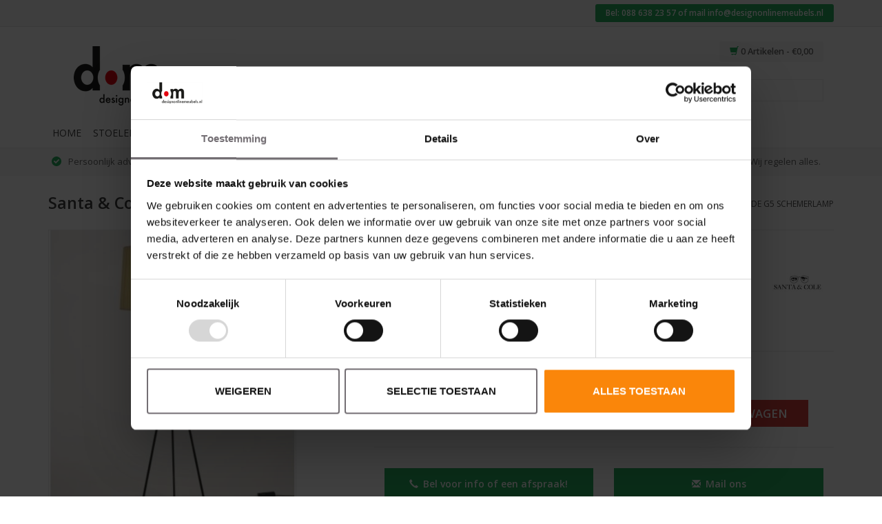

--- FILE ---
content_type: text/html;charset=utf-8
request_url: https://www.designonlinemeubels.nl/santa-cole-tripode-g5-staande-lamp.html
body_size: 14849
content:
<!DOCTYPE html>
<html lang="nl">
  <head>
        <script id="Cookiebot" data-culture="nl" src="https://consent.cookiebot.com/uc.js" data-cbid="7fa5fb9c-2ee9-4199-bafb-aabad6bf911c" data-blockingmode="auto" type="text/javascript"></script>
        <meta charset="utf-8"/>
<!-- [START] 'blocks/head.rain' -->
<!--

  (c) 2008-2026 Lightspeed Netherlands B.V.
  http://www.lightspeedhq.com
  Generated: 18-01-2026 @ 21:12:02

-->
<link rel="canonical" href="https://www.designonlinemeubels.nl/santa-cole-tripode-g5-staande-lamp.html"/>
<link rel="alternate" href="https://www.designonlinemeubels.nl/index.rss" type="application/rss+xml" title="Nieuwe producten"/>
<meta name="robots" content="noodp,noydir"/>
<meta name="google-site-verification" content="o07s7S0VJYis-_ME7TAJ6Gvr-zNbTJYKyjsxCboscDs"/>
<meta property="og:url" content="https://www.designonlinemeubels.nl/santa-cole-tripode-g5-staande-lamp.html?source=facebook"/>
<meta property="og:site_name" content="Design Online Meubels"/>
<meta property="og:title" content="Santa &amp; Cole Tripode G5 staande lamp"/>
<meta property="og:description" content="De Tripode schemerlampen van Santa &amp; Cole zijn design vloerlampen die een warme atmosfeer scheppen. Leverbaar met 6 kleuren kap. Klik hier en bestel nu!"/>
<meta property="og:image" content="https://cdn.webshopapp.com/shops/69143/files/66652730/santa-cole-santa-cole-tripode-g5-schemerlamp.jpg"/>
<script>
</script><meta name="google-site-verification" content="BeLTXZYUC0ujgo7Am5e2ItAwGpkSODlNDk6whm468OY" /><script>
</script>
<!--[if lt IE 9]>
<script src="https://cdn.webshopapp.com/assets/html5shiv.js?2025-02-20"></script>
<![endif]-->
<!-- [END] 'blocks/head.rain' -->
    <title>Santa &amp; Cole Tripode G5 staande lamp - Design Online Meubels</title>
    <meta name="description" content="De Tripode schemerlampen van Santa &amp; Cole zijn design vloerlampen die een warme atmosfeer scheppen. Leverbaar met 6 kleuren kap. Klik hier en bestel nu!" />
    <meta name="keywords" content="Santa &amp; Cole, Tripode, vloerlamp, staande lamp, schemerlamp, Santa &amp; Cole lamp, vloerlampen, lamp, lampen, schemerlamp, staande lamp, vloer lamp, vloer lampen, verlichting, design vloerlampen, design lampen, design meubels, design online meubels" />
    <meta http-equiv="X-UA-Compatible" content="IE=edge,chrome=1">
    <meta name="viewport" content="width=device-width, initial-scale=1.0">
    <meta name="apple-mobile-web-app-capable" content="yes">
    <meta name="apple-mobile-web-app-status-bar-style" content="black">
    
    <link rel="shortcut icon" href="https://cdn.webshopapp.com/shops/69143/themes/75604/assets/favicon.ico?20240311153906" type="image/x-icon" />
    <link href='https://fonts.googleapis.com/css?family=Open%20Sans:400,300,600' rel='stylesheet' type='text/css'>
    <link href='https://fonts.googleapis.com/css?family=Open%20Sans:400,300,600' rel='stylesheet' type='text/css'>
    <link rel="shortcut icon" href="https://cdn.webshopapp.com/shops/69143/themes/75604/assets/favicon.ico?20240311153906" type="image/x-icon" /> 
    <link rel="stylesheet" href="https://cdn.webshopapp.com/shops/69143/themes/75604/assets/bootstrap.css?20250708104120" />
    <link rel="stylesheet" href="https://cdn.webshopapp.com/shops/69143/themes/75604/assets/style.css?20250708104120" />    
    <link rel="stylesheet" href="https://cdn.webshopapp.com/shops/69143/themes/75604/assets/settings.css?20250708104120" />  
    <link rel="stylesheet" href="https://cdn.webshopapp.com/assets/gui-2-0.css?2025-02-20" />
    <link rel="stylesheet" href="https://cdn.webshopapp.com/assets/gui-responsive-2-0.css?2025-02-20" />
    <link rel="stylesheet" href="https://cdn.webshopapp.com/shops/69143/themes/75604/assets/jquery-fancybox.css?20250708104120" />
    <link rel="stylesheet" href="https://cdn.webshopapp.com/shops/69143/themes/75604/assets/custom.css?20250708104120" />
    <script src="https://cdn.webshopapp.com/assets/jquery-1-9-1.js?2025-02-20"></script>
    <script src="https://cdn.webshopapp.com/assets/jquery-ui-1-10-1.js?2025-02-20"></script>
   
    <script type="text/javascript" src="https://cdn.webshopapp.com/shops/69143/themes/75604/assets/jquery-fancybox.js?20250708104120"></script>   
    <script type="text/javascript" src="https://cdn.webshopapp.com/shops/69143/themes/75604/assets/global.js?20250708104120"></script>

    <script type="text/javascript" src="https://cdn.webshopapp.com/shops/69143/themes/75604/assets/jcarousel.js?20250708104120"></script>
    <script type="text/javascript" src="https://cdn.webshopapp.com/assets/gui.js?2025-02-20"></script>
    <script type="text/javascript" src="https://cdn.webshopapp.com/assets/gui-responsive-2-0.js?2025-02-20"></script>

    <!-- TrustBox script -->
    <script type="text/javascript" src="//widget.trustpilot.com/bootstrap/v5/tp.widget.bootstrap.min.js" async></script>
    <!-- End TrustBox script -->

    <script> var dataLayer = [];</script>
    <!--[if lt IE 9]>
    <link rel="stylesheet" href="https://cdn.webshopapp.com/shops/69143/themes/75604/assets/style-ie.css?20250708104120" />
    <![endif]-->
  </head>
  <body>  
    <header>
                    
      <div class="mobile-contact-info hidden-lg hidden-md">
        Bel: <a href="tel:0886382357">088 638 23 57</a> of mail <a href="/cdn-cgi/l/email-protection#dab3b4bcb59abebfa9b3bdb4b5b4b6b3b4bfb7bfafb8bfb6a9f4b4b6"><span class="__cf_email__" data-cfemail="20494e464f6044455349474e4f4e4c494e454d455542454c530e4e4c">[email&#160;protected]</span></a>
      </div>
 
      <div class="topnav">
        <div class="container">
 
                              <div class="right">
    
            <div class="mobile-cart hidden-lg hidden-md">
              <a href="https://www.designonlinemeubels.nl/cart/" title="Winkelwagen" class="cart"> 
            		<span class="glyphicon glyphicon-shopping-cart"></span>
          		0 Artikelen - €0,00
        		</a>
            </div>
       
            <div class="contact-info hidden-xs hidden-sm">
              	   Bel: <a href="tel:0886382357">088 638 23 57</a> of mail <a href="/cdn-cgi/l/email-protection#99f0f7fff6d9fdfceaf0fef7f6f7f5f0f7fcf4fcecfbfcf5eab7f7f5"><span class="__cf_email__" data-cfemail="d0b9beb6bf90b4b5a3b9b7bebfbebcb9beb5bdb5a5b2b5bca3febebc">[email&#160;protected]</span></a>
            </div>
            
                                  </div>
        </div>
      </div>
      

 
      <div class="navigation container">
        <div class="align">
          <ul class="burger">
            <img src="https://cdn.webshopapp.com/shops/69143/themes/75604/assets/hamburger.png?20250708104120" width="32" height="32" alt="Menu">
          </ul>
          
          <div class="hidden-md hidden-lg">
            <div class="vertical logo">
              <a href="https://www.designonlinemeubels.nl/" title="Design Online Meubels">
                <img src="https://cdn.webshopapp.com/shops/69143/themes/75604/assets/logo.png?20240311153906" alt="Design Online Meubels" />
              </a>
            </div>
          </div>
          
          <div class="hidden-xs hidden-sm clearfix">
            <div class="col-md-8">
              <div class="vertical logo">
                <a href="https://www.designonlinemeubels.nl/" title="Design Online Meubels">
                  <img src="https://cdn.webshopapp.com/shops/69143/themes/75604/assets/logo.png?20240311153906" alt="Design Online Meubels" />
                </a>
              </div>
            </div>
            <div class="col-md-4">
              <a href="https://www.designonlinemeubels.nl/cart/" title="Winkelwagen" class="cart"> 
                <span class="glyphicon glyphicon-shopping-cart"></span>
                0 Artikelen - €0,00
              </a>
              <form action="https://www.designonlinemeubels.nl/search/" method="get" id="formSearch">
                <input type="text" name="q" autocomplete="off"  value=""/>
                <span onclick="$('#formSearch').submit();" title="Zoeken" class="glyphicon glyphicon-search"></span>
              </form>
            </div>
            <div class="col-md-4">
                          </div>
          </div>
          
          <nav class="nonbounce desktop vertical">
            <div class="visible-xs visible-sm">
              <form action="https://www.designonlinemeubels.nl/search/" method="get" id="formSearch">
                <input type="text" name="q" autocomplete="off"  value=""/>
                <span onclick="$('#formSearch').submit();" title="Zoeken" class="glyphicon glyphicon-search"></span>
              </form>
                          </div>          
            <ul>
              <li class="item home ">
                <a class="itemLink" href="https://www.designonlinemeubels.nl/">Home</a>
              </li>
                            <li class="item sub">
                <a class="itemLink" href="https://www.designonlinemeubels.nl/stoelen/" title="Stoelen">Stoelen</a>
                                <span class="glyphicon glyphicon-play"></span>
                <ul class="subnav">
                                    <li class="subitem">
                    <a class="subitemLink" href="https://www.designonlinemeubels.nl/stoelen/bureaustoelen/" title="Bureaustoelen">Bureaustoelen</a>
                                        <ul class="subnav">
                                            <li class="subitem">
                        <a class="subitemLink" href="https://www.designonlinemeubels.nl/stoelen/bureaustoelen/ergonomische-bureaustoelen/" title="Ergonomische bureaustoelen">Ergonomische bureaustoelen</a>
                      </li>
                                            <li class="subitem">
                        <a class="subitemLink" href="https://www.designonlinemeubels.nl/stoelen/bureaustoelen/exclusieve-bureaustoelen/" title="Exclusieve bureaustoelen">Exclusieve bureaustoelen</a>
                      </li>
                                            <li class="subitem">
                        <a class="subitemLink" href="https://www.designonlinemeubels.nl/stoelen/bureaustoelen/design-bureaustoelen/" title="Design bureaustoelen">Design bureaustoelen</a>
                      </li>
                                            <li class="subitem">
                        <a class="subitemLink" href="https://www.designonlinemeubels.nl/stoelen/bureaustoelen/thuiswerk-bureaustoelen/" title="Thuiswerk bureaustoelen">Thuiswerk bureaustoelen</a>
                      </li>
                                            <li class="subitem">
                        <a class="subitemLink" href="https://www.designonlinemeubels.nl/stoelen/bureaustoelen/flexplek-bureaustoelen/" title="Flexplek bureaustoelen">Flexplek bureaustoelen</a>
                      </li>
                                          </ul>
                                      </li>
                                    <li class="subitem">
                    <a class="subitemLink" href="https://www.designonlinemeubels.nl/stoelen/directiestoelen/" title="Directiestoelen">Directiestoelen</a>
                                      </li>
                                    <li class="subitem">
                    <a class="subitemLink" href="https://www.designonlinemeubels.nl/stoelen/bezoekersstoelen/" title="Bezoekersstoelen">Bezoekersstoelen</a>
                                      </li>
                                    <li class="subitem">
                    <a class="subitemLink" href="https://www.designonlinemeubels.nl/stoelen/vergader-conferentiestoelen/" title="Vergader- conferentiestoelen">Vergader- conferentiestoelen</a>
                                      </li>
                                    <li class="subitem">
                    <a class="subitemLink" href="https://www.designonlinemeubels.nl/stoelen/barkrukken-sta-krukken/" title="Barkrukken / Sta-krukken">Barkrukken / Sta-krukken</a>
                                      </li>
                                    <li class="subitem">
                    <a class="subitemLink" href="https://www.designonlinemeubels.nl/stoelen/ergonomische-krukken/" title="Ergonomische krukken">Ergonomische krukken</a>
                                      </li>
                                    <li class="subitem">
                    <a class="subitemLink" href="https://www.designonlinemeubels.nl/stoelen/wachtkamer-stoelen/" title="Wachtkamer stoelen">Wachtkamer stoelen</a>
                                      </li>
                                    <li class="subitem">
                    <a class="subitemLink" href="https://www.designonlinemeubels.nl/stoelen/wachtkamerbanken/" title="Wachtkamerbanken">Wachtkamerbanken</a>
                                      </li>
                                    <li class="subitem">
                    <a class="subitemLink" href="https://www.designonlinemeubels.nl/stoelen/design-banken/" title="Design banken">Design banken</a>
                                      </li>
                                    <li class="subitem">
                    <a class="subitemLink" href="https://www.designonlinemeubels.nl/stoelen/fauteuils/" title="Fauteuils">Fauteuils</a>
                                      </li>
                                    <li class="subitem">
                    <a class="subitemLink" href="https://www.designonlinemeubels.nl/stoelen/kantinestoelen-en-eetkamerstoelen/" title="Kantinestoelen en Eetkamerstoelen">Kantinestoelen en Eetkamerstoelen</a>
                                      </li>
                                    <li class="subitem">
                    <a class="subitemLink" href="https://www.designonlinemeubels.nl/stoelen/terrasstoelen/" title="Terrasstoelen">Terrasstoelen</a>
                                      </li>
                                    <li class="subitem">
                    <a class="subitemLink" href="https://www.designonlinemeubels.nl/stoelen/design-klassiekers/" title="Design klassiekers">Design klassiekers</a>
                                      </li>
                                  </ul>
                              </li>
                            <li class="item sub">
                <a class="itemLink" href="https://www.designonlinemeubels.nl/kantoormeubilair/" title="Kantoormeubilair">Kantoormeubilair</a>
                                <span class="glyphicon glyphicon-play"></span>
                <ul class="subnav">
                                    <li class="subitem">
                    <a class="subitemLink" href="https://www.designonlinemeubels.nl/kantoormeubilair/bureaus-werkplekken/" title="Bureaus / Werkplekken">Bureaus / Werkplekken</a>
                                        <ul class="subnav">
                                            <li class="subitem">
                        <a class="subitemLink" href="https://www.designonlinemeubels.nl/kantoormeubilair/bureaus-werkplekken/vaste-hoogte/" title="Vaste hoogte">Vaste hoogte</a>
                      </li>
                                            <li class="subitem">
                        <a class="subitemLink" href="https://www.designonlinemeubels.nl/kantoormeubilair/bureaus-werkplekken/verstelbare-hoogte/" title="Verstelbare hoogte">Verstelbare hoogte</a>
                      </li>
                                          </ul>
                                      </li>
                                    <li class="subitem">
                    <a class="subitemLink" href="https://www.designonlinemeubels.nl/kantoormeubilair/management-bureaus/" title="Management bureaus">Management bureaus</a>
                                      </li>
                                    <li class="subitem">
                    <a class="subitemLink" href="https://www.designonlinemeubels.nl/kantoormeubilair/thuiskantoor/" title="Thuiskantoor">Thuiskantoor</a>
                                      </li>
                                    <li class="subitem">
                    <a class="subitemLink" href="https://www.designonlinemeubels.nl/kantoormeubilair/bureau-eiland/" title="Bureau eiland">Bureau eiland</a>
                                        <ul class="subnav">
                                            <li class="subitem">
                        <a class="subitemLink" href="https://www.designonlinemeubels.nl/kantoormeubilair/bureau-eiland/vaste-hoogte/" title="Vaste hoogte">Vaste hoogte</a>
                      </li>
                                            <li class="subitem">
                        <a class="subitemLink" href="https://www.designonlinemeubels.nl/kantoormeubilair/bureau-eiland/verstelbare-hoogte/" title="Verstelbare hoogte">Verstelbare hoogte</a>
                      </li>
                                          </ul>
                                      </li>
                                    <li class="subitem">
                    <a class="subitemLink" href="https://www.designonlinemeubels.nl/kantoormeubilair/vergadertafels/" title="Vergadertafels">Vergadertafels</a>
                                      </li>
                                    <li class="subitem">
                    <a class="subitemLink" href="https://www.designonlinemeubels.nl/kantoormeubilair/hoge-vergadertafels/" title="Hoge vergadertafels">Hoge vergadertafels</a>
                                      </li>
                                    <li class="subitem">
                    <a class="subitemLink" href="https://www.designonlinemeubels.nl/kantoormeubilair/statafels/" title="Statafels">Statafels</a>
                                      </li>
                                    <li class="subitem">
                    <a class="subitemLink" href="https://www.designonlinemeubels.nl/kantoormeubilair/eettafels/" title="Eettafels">Eettafels</a>
                                      </li>
                                    <li class="subitem">
                    <a class="subitemLink" href="https://www.designonlinemeubels.nl/kantoormeubilair/akoestische-oplossingen/" title="Akoestische oplossingen">Akoestische oplossingen</a>
                                      </li>
                                    <li class="subitem">
                    <a class="subitemLink" href="https://www.designonlinemeubels.nl/kantoormeubilair/stilte-werkplek/" title="Stilte werkplek">Stilte werkplek</a>
                                      </li>
                                    <li class="subitem">
                    <a class="subitemLink" href="https://www.designonlinemeubels.nl/kantoormeubilair/kasten-opbergsystemen/" title="Kasten / Opbergsystemen">Kasten / Opbergsystemen</a>
                                        <ul class="subnav">
                                            <li class="subitem">
                        <a class="subitemLink" href="https://www.designonlinemeubels.nl/kantoormeubilair/kasten-opbergsystemen/kast-met-deuren/" title="Kast met deuren">Kast met deuren</a>
                      </li>
                                            <li class="subitem">
                        <a class="subitemLink" href="https://www.designonlinemeubels.nl/kantoormeubilair/kasten-opbergsystemen/open-kasten/" title="Open kasten">Open kasten</a>
                      </li>
                                            <li class="subitem">
                        <a class="subitemLink" href="https://www.designonlinemeubels.nl/kantoormeubilair/kasten-opbergsystemen/lage-kast-dressoirs/" title="Lage kast / Dressoirs">Lage kast / Dressoirs</a>
                      </li>
                                            <li class="subitem">
                        <a class="subitemLink" href="https://www.designonlinemeubels.nl/kantoormeubilair/kasten-opbergsystemen/hangmappenkasten/" title="Hangmappenkasten">Hangmappenkasten</a>
                      </li>
                                            <li class="subitem">
                        <a class="subitemLink" href="https://www.designonlinemeubels.nl/kantoormeubilair/kasten-opbergsystemen/ladeblokken-ladekasten/" title="Ladeblokken / Ladekasten">Ladeblokken / Ladekasten</a>
                      </li>
                                            <li class="subitem">
                        <a class="subitemLink" href="https://www.designonlinemeubels.nl/kantoormeubilair/kasten-opbergsystemen/lockers/" title="Lockers">Lockers</a>
                      </li>
                                          </ul>
                                      </li>
                                    <li class="subitem">
                    <a class="subitemLink" href="https://www.designonlinemeubels.nl/kantoormeubilair/accessoires/" title="Accessoires">Accessoires</a>
                                      </li>
                                  </ul>
                              </li>
                            <li class="item sub">
                <a class="itemLink" href="https://www.designonlinemeubels.nl/entreemeubilair/" title="Entreemeubilair">Entreemeubilair</a>
                                <span class="glyphicon glyphicon-play"></span>
                <ul class="subnav">
                                    <li class="subitem">
                    <a class="subitemLink" href="https://www.designonlinemeubels.nl/entreemeubilair/balies-receptiemeubilair/" title="Balies / Receptiemeubilair">Balies / Receptiemeubilair</a>
                                      </li>
                                    <li class="subitem">
                    <a class="subitemLink" href="https://www.designonlinemeubels.nl/entreemeubilair/banken/" title="Banken">Banken</a>
                                      </li>
                                    <li class="subitem">
                    <a class="subitemLink" href="https://www.designonlinemeubels.nl/entreemeubilair/fauteuils/" title="Fauteuils">Fauteuils</a>
                                      </li>
                                    <li class="subitem">
                    <a class="subitemLink" href="https://www.designonlinemeubels.nl/entreemeubilair/akoestische-banken-fauteuils/" title="Akoestische Banken / Fauteuils">Akoestische Banken / Fauteuils</a>
                                      </li>
                                    <li class="subitem">
                    <a class="subitemLink" href="https://www.designonlinemeubels.nl/entreemeubilair/salontafels/" title="Salontafels">Salontafels</a>
                                      </li>
                                    <li class="subitem">
                    <a class="subitemLink" href="https://www.designonlinemeubels.nl/entreemeubilair/bijzettafels/" title="Bijzettafels">Bijzettafels</a>
                                      </li>
                                    <li class="subitem">
                    <a class="subitemLink" href="https://www.designonlinemeubels.nl/entreemeubilair/kapstokken/" title="Kapstokken">Kapstokken</a>
                                      </li>
                                    <li class="subitem">
                    <a class="subitemLink" href="https://www.designonlinemeubels.nl/entreemeubilair/lectuurhouders-displays/" title="Lectuurhouders / Displays">Lectuurhouders / Displays</a>
                                      </li>
                                    <li class="subitem">
                    <a class="subitemLink" href="https://www.designonlinemeubels.nl/entreemeubilair/deurmatten/" title="Deurmatten">Deurmatten</a>
                                      </li>
                                  </ul>
                              </li>
                            <li class="item sub">
                <a class="itemLink" href="https://www.designonlinemeubels.nl/verlichting/" title="Verlichting">Verlichting</a>
                                <span class="glyphicon glyphicon-play"></span>
                <ul class="subnav">
                                    <li class="subitem">
                    <a class="subitemLink" href="https://www.designonlinemeubels.nl/verlichting/bureaulampen/" title="Bureaulampen">Bureaulampen</a>
                                      </li>
                                    <li class="subitem">
                    <a class="subitemLink" href="https://www.designonlinemeubels.nl/verlichting/tafellampen/" title="Tafellampen">Tafellampen</a>
                                      </li>
                                    <li class="subitem">
                    <a class="subitemLink" href="https://www.designonlinemeubels.nl/verlichting/vloerlampen/" title="Vloerlampen">Vloerlampen</a>
                                      </li>
                                    <li class="subitem">
                    <a class="subitemLink" href="https://www.designonlinemeubels.nl/verlichting/wand-plafondlampen/" title="Wand / plafondlampen">Wand / plafondlampen</a>
                                      </li>
                                    <li class="subitem">
                    <a class="subitemLink" href="https://www.designonlinemeubels.nl/verlichting/hanglampen/" title="Hanglampen">Hanglampen</a>
                                      </li>
                                    <li class="subitem">
                    <a class="subitemLink" href="https://www.designonlinemeubels.nl/verlichting/lichtobjecten/" title="Lichtobjecten">Lichtobjecten</a>
                                      </li>
                                  </ul>
                              </li>
                            <li class="item sub">
                <a class="itemLink" href="https://www.designonlinemeubels.nl/accessoires/" title="Accessoires">Accessoires</a>
                                <span class="glyphicon glyphicon-play"></span>
                <ul class="subnav">
                                    <li class="subitem">
                    <a class="subitemLink" href="https://www.designonlinemeubels.nl/accessoires/ontspanning/" title="Ontspanning">Ontspanning</a>
                                      </li>
                                    <li class="subitem">
                    <a class="subitemLink" href="https://www.designonlinemeubels.nl/accessoires/veilig-werken/" title="Veilig werken">Veilig werken</a>
                                      </li>
                                    <li class="subitem">
                    <a class="subitemLink" href="https://www.designonlinemeubels.nl/accessoires/scheidingswanden-akoestiek/" title="Scheidingswanden / Akoestiek">Scheidingswanden / Akoestiek</a>
                                      </li>
                                    <li class="subitem">
                    <a class="subitemLink" href="https://www.designonlinemeubels.nl/accessoires/kapstokken-prullenbakken/" title="Kapstokken / Prullenbakken">Kapstokken / Prullenbakken</a>
                                      </li>
                                    <li class="subitem">
                    <a class="subitemLink" href="https://www.designonlinemeubels.nl/accessoires/bureau-accessoires/" title="Bureau accessoires">Bureau accessoires</a>
                                      </li>
                                    <li class="subitem">
                    <a class="subitemLink" href="https://www.designonlinemeubels.nl/accessoires/lectuurhouders-displays/" title="Lectuurhouders / Displays">Lectuurhouders / Displays</a>
                                      </li>
                                    <li class="subitem">
                    <a class="subitemLink" href="https://www.designonlinemeubels.nl/accessoires/zitzakken/" title="Zitzakken">Zitzakken</a>
                                      </li>
                                    <li class="subitem">
                    <a class="subitemLink" href="https://www.designonlinemeubels.nl/accessoires/kunst-decoratief/" title="Kunst / decoratief">Kunst / decoratief</a>
                                      </li>
                                    <li class="subitem">
                    <a class="subitemLink" href="https://www.designonlinemeubels.nl/accessoires/accessoires-algemeen/" title="Accessoires algemeen">Accessoires algemeen</a>
                                      </li>
                                    <li class="subitem">
                    <a class="subitemLink" href="https://www.designonlinemeubels.nl/accessoires/kids-corner/" title="Kids corner">Kids corner</a>
                                      </li>
                                  </ul>
                              </li>
                            <li class="item sub">
                <a class="itemLink" href="https://www.designonlinemeubels.nl/outdoor/" title="Outdoor">Outdoor</a>
                                <span class="glyphicon glyphicon-play"></span>
                <ul class="subnav">
                                    <li class="subitem">
                    <a class="subitemLink" href="https://www.designonlinemeubels.nl/outdoor/banken-fauteuils-ligstoelen/" title="Banken / Fauteuils / Ligstoelen">Banken / Fauteuils / Ligstoelen</a>
                                      </li>
                                    <li class="subitem">
                    <a class="subitemLink" href="https://www.designonlinemeubels.nl/outdoor/stoelen-krukken/" title="Stoelen / Krukken">Stoelen / Krukken</a>
                                      </li>
                                    <li class="subitem">
                    <a class="subitemLink" href="https://www.designonlinemeubels.nl/outdoor/tafels-statafels/" title="Tafels / Statafels">Tafels / Statafels</a>
                                      </li>
                                  </ul>
                              </li>
                            <li class="item sub">
                <a class="itemLink" href="https://www.designonlinemeubels.nl/projecten/" title="Projecten">Projecten</a>
                                <span class="glyphicon glyphicon-play"></span>
                <ul class="subnav">
                                    <li class="subitem">
                    <a class="subitemLink" href="https://www.designonlinemeubels.nl/projecten/knvb/" title="KNVB">KNVB</a>
                                      </li>
                                    <li class="subitem">
                    <a class="subitemLink" href="https://www.designonlinemeubels.nl/projecten/order2cash/" title="Order2Cash">Order2Cash</a>
                                      </li>
                                    <li class="subitem">
                    <a class="subitemLink" href="https://www.designonlinemeubels.nl/projecten/lt-foods/" title="LT Foods">LT Foods</a>
                                      </li>
                                    <li class="subitem">
                    <a class="subitemLink" href="https://www.designonlinemeubels.nl/projecten/restaurant-osteria/" title="Restaurant Osteria">Restaurant Osteria</a>
                                      </li>
                                    <li class="subitem">
                    <a class="subitemLink" href="https://www.designonlinemeubels.nl/projecten/quades/" title="Quades">Quades</a>
                                      </li>
                                    <li class="subitem">
                    <a class="subitemLink" href="https://www.designonlinemeubels.nl/projecten/rhythmsports/" title="Rhythmsports">Rhythmsports</a>
                                      </li>
                                    <li class="subitem">
                    <a class="subitemLink" href="https://www.designonlinemeubels.nl/projecten/translation-kings/" title="Translation Kings">Translation Kings</a>
                                      </li>
                                    <li class="subitem">
                    <a class="subitemLink" href="https://www.designonlinemeubels.nl/projecten/annaland/" title="Annaland">Annaland</a>
                                      </li>
                                    <li class="subitem">
                    <a class="subitemLink" href="https://www.designonlinemeubels.nl/projecten/compilatie/" title="Compilatie">Compilatie</a>
                                      </li>
                                  </ul>
                              </li>
                            <li class="item sub">
                <a class="itemLink" href="https://www.designonlinemeubels.nl/advies/" title="Advies">Advies</a>
                                <span class="glyphicon glyphicon-play"></span>
                <ul class="subnav">
                                    <li class="subitem">
                    <a class="subitemLink" href="https://www.designonlinemeubels.nl/advies/bureaus/" title="Bureaus">Bureaus</a>
                                      </li>
                                    <li class="subitem">
                    <a class="subitemLink" href="https://www.designonlinemeubels.nl/advies/duo-bureaus/" title="Duo bureaus">Duo bureaus</a>
                                      </li>
                                    <li class="subitem">
                    <a class="subitemLink" href="https://www.designonlinemeubels.nl/advies/bureaustoelen/" title="Bureaustoelen">Bureaustoelen</a>
                                      </li>
                                    <li class="subitem">
                    <a class="subitemLink" href="https://www.designonlinemeubels.nl/advies/vergadertafels/" title="Vergadertafels">Vergadertafels</a>
                                      </li>
                                    <li class="subitem">
                    <a class="subitemLink" href="https://www.designonlinemeubels.nl/advies/receptiebalies/" title="Receptiebalies">Receptiebalies</a>
                                      </li>
                                    <li class="subitem">
                    <a class="subitemLink" href="https://www.designonlinemeubels.nl/advies/krukken/" title="Krukken">Krukken</a>
                                      </li>
                                  </ul>
                              </li>
                                                                      <li class="item"><a class="itemLink" href="https://www.designonlinemeubels.nl/brands/" title="Merken">Merken</a></li>
                                          <div class="clearfix"></div>
            </ul>
            <span class="glyphicon glyphicon-remove"></span>  
          </nav>
        </div>
      </div>
    </header>
    
    <div class="usps usps-header wrapper">
      <div class="container">
        <ul>
          <li>Persoonlijk advies op locatie</li>
          <li class="hidden-sm">Meer dan 20 jaar ervaring</li>
          <li class="hidden-xs">Assortiment van kapstok tot complete inrichting</li>
          <li class="visible-lg">Geen zorgen over installatie! Wij regelen alles.</li>
        </ul>
      </div>
    </div>
    
    <div class="wrapper">
      <div class="container content">
                <div itemscope itemtype="http://data-vocabulary.org/Product">
  <div class="page-title row">
  <meta itemprop="description" content="Santa &amp; Cole Tripode G5 staande lamp" />  <div class="col-sm-6 col-md-6">
    <h1 class="product-page" itemprop="name" content="Santa &amp; Cole Tripode G5 schemerlamp">       Santa &amp; Cole Tripode G5 schemerlamp </h1> 
      </div>
  <div class="col-sm-6 col-md-6 breadcrumbs text-right">
    <a href="https://www.designonlinemeubels.nl/" title="Home">Home</a>
    
        / <a href="https://www.designonlinemeubels.nl/santa-cole-tripode-g5-staande-lamp.html">Santa &amp; Cole Tripode G5 schemerlamp</a>
      </div>  
</div>
<div id="productpage" class="product-wrap row" data-object="{&quot;id&quot;:16489628,&quot;vid&quot;:29403158,&quot;image&quot;:66652730,&quot;brand&quot;:{&quot;id&quot;:431948,&quot;image&quot;:32427846,&quot;url&quot;:&quot;brands\/santa-cole&quot;,&quot;title&quot;:&quot;Santa &amp; Cole&quot;,&quot;count&quot;:3,&quot;feat&quot;:false},&quot;code&quot;:&quot;TG501 + TG5P3&quot;,&quot;ean&quot;:&quot;&quot;,&quot;sku&quot;:&quot;&quot;,&quot;score&quot;:0,&quot;price&quot;:{&quot;price&quot;:590,&quot;price_incl&quot;:713.9,&quot;price_excl&quot;:590,&quot;price_old&quot;:0,&quot;price_old_incl&quot;:0,&quot;price_old_excl&quot;:0},&quot;price_cost&quot;:&quot;hidden&quot;,&quot;weight&quot;:4,&quot;volume&quot;:0,&quot;colli&quot;:1,&quot;size&quot;:{&quot;x&quot;:0,&quot;y&quot;:0,&quot;z&quot;:0},&quot;unit&quot;:false,&quot;tax&quot;:0.21,&quot;url&quot;:&quot;santa-cole-tripode-g5-staande-lamp.html&quot;,&quot;title&quot;:&quot;Santa &amp; Cole Tripode G5 schemerlamp&quot;,&quot;fulltitle&quot;:&quot;Santa &amp; Cole Santa &amp; Cole Tripode G5 schemerlamp&quot;,&quot;variant&quot;:&quot;Kleur kap: Naturel&quot;,&quot;description&quot;:&quot;Santa &amp; Cole Tripode G5 staande lamp&quot;,&quot;stock&quot;:{&quot;available&quot;:true,&quot;on_stock&quot;:false,&quot;track&quot;:false,&quot;allow_outofstock_sale&quot;:true,&quot;level&quot;:0,&quot;minimum&quot;:1,&quot;maximum&quot;:10000,&quot;delivery&quot;:{&quot;title&quot;:&quot;2 weken&quot;}},&quot;shorttitle&quot;:&quot;Santa &amp; Cole Tripode G5 staande lamp&quot;,&quot;content&quot;:&quot;&lt;h2&gt;Santa &amp;amp; Cole Tripode G5 design lamp&lt;\/h2&gt;\r\n&lt;p&gt;De &lt;strong&gt;Tripode G5&lt;\/strong&gt; is een &lt;strong&gt;echte retro schemerlamp&lt;\/strong&gt;. De set van drie gekruiste metalen buizen, die lijken op Chinese eetstokjes, cre\u00ebren een ruim lint van schaduw. Door de constructie lijkt het alsof een basis ontbreekt en was een revolutie in &lt;strong&gt;Santa &amp;amp; Cole&lt;\/strong&gt;&#039;s catalogus en viert haar twintigste verjaardag in 2015. Het is een familie van lampen, ontworpen om een warme atmosfeer te scheppen, tevens verlevendigt zij monochromatische ruimtes.&lt;\/p&gt;\r\n&lt;p&gt;De &lt;strong&gt;schemerlamp&lt;\/strong&gt; heeft een kap die leverbaar is in 6 verschillende kleuren.\u00a0&lt;\/p&gt;\r\n&lt;p&gt;Design:\u00a0&lt;a href=\&quot;http:\/\/www.santacole.com\/en\/disenador\/equipo-santa-and-cole\&quot; target=\&quot;_blank\&quot; rel=\&quot;noopener\&quot;&gt;Santa &amp;amp; Cole Team&lt;\/a&gt; | 1997&lt;br \/&gt;Folder:&lt;br \/&gt;&lt;a href=\&quot;http:\/\/www.santacole.com\/recursos\/productos\/downloads\/pdf_espec_tecnicas\/Tripode_G5_technical_information.pdf\&quot; target=\&quot;_blank\&quot; rel=\&quot;noopener\&quot;&gt;&lt;img src=\&quot;https:\/\/static.webshopapp.com\/shops\/069143\/files\/036939802\/santa-cole-folder.jpg\&quot; width=\&quot;75\&quot; height=\&quot;105\&quot; \/&gt;&lt;\/a&gt;\u00a0&lt;\/p&gt;&quot;,&quot;tags&quot;:[],&quot;specs&quot;:{&quot;109994&quot;:{&quot;id&quot;:109994,&quot;title&quot;:&quot;Breedte&quot;,&quot;value&quot;:&quot;62 cm&quot;},&quot;109996&quot;:{&quot;id&quot;:109996,&quot;title&quot;:&quot;Diepte&quot;,&quot;value&quot;:&quot;62 cm&quot;},&quot;109992&quot;:{&quot;id&quot;:109992,&quot;title&quot;:&quot;Hoogte&quot;,&quot;value&quot;:&quot;168 cm&quot;},&quot;121240&quot;:{&quot;id&quot;:121240,&quot;title&quot;:&quot;Gewicht&quot;,&quot;value&quot;:&quot;4 kg&quot;},&quot;121238&quot;:{&quot;id&quot;:121238,&quot;title&quot;:&quot;Materiaal&quot;,&quot;value&quot;:&quot;Metalen voet.&quot;},&quot;121242&quot;:{&quot;id&quot;:121242,&quot;title&quot;:&quot;Aanvullende informatie&quot;,&quot;value&quot;:&quot;Snoer lengte 2,5 meter. Geleverd inclusief dimmer.&quot;},&quot;112546&quot;:{&quot;id&quot;:112546,&quot;title&quot;:&quot;Garantie&quot;,&quot;value&quot;:&quot;1 jaar&quot;}},&quot;custom&quot;:{&quot;5137112&quot;:{&quot;id&quot;:&quot;5137112&quot;,&quot;type&quot;:&quot;checkbox&quot;,&quot;required&quot;:false,&quot;max_chars&quot;:false,&quot;title&quot;:&quot;Opties&quot;,&quot;value&quot;:false,&quot;values&quot;:{&quot;41640182&quot;:{&quot;id&quot;:&quot;41640182&quot;,&quot;price&quot;:30,&quot;percentage&quot;:false,&quot;title&quot;:&quot;Bijpassende lamp 13,5 W - 2.700 K&quot;,&quot;value&quot;:false}}}},&quot;options&quot;:{&quot;159574&quot;:{&quot;id&quot;:159574,&quot;title&quot;:&quot;Kleur kap&quot;,&quot;values&quot;:{&quot;651558&quot;:{&quot;id&quot;:651558,&quot;title&quot;:&quot;Naturel&quot;,&quot;active&quot;:true,&quot;stock&quot;:null},&quot;651560&quot;:{&quot;id&quot;:651560,&quot;title&quot;:&quot;Amber rood&quot;,&quot;active&quot;:false,&quot;stock&quot;:null},&quot;651562&quot;:{&quot;id&quot;:651562,&quot;title&quot;:&quot;Zwart&quot;,&quot;active&quot;:false,&quot;stock&quot;:null},&quot;651564&quot;:{&quot;id&quot;:651564,&quot;title&quot;:&quot;Terracotta raw color&quot;,&quot;active&quot;:false,&quot;stock&quot;:null},&quot;651566&quot;:{&quot;id&quot;:651566,&quot;title&quot;:&quot;Mosterd raw color&quot;,&quot;active&quot;:false,&quot;stock&quot;:null},&quot;651568&quot;:{&quot;id&quot;:651568,&quot;title&quot;:&quot;Groen raw color&quot;,&quot;active&quot;:false,&quot;stock&quot;:null}}}},&quot;matrix&quot;:false,&quot;variants&quot;:{&quot;29403158&quot;:{&quot;id&quot;:29403158,&quot;position&quot;:1,&quot;code&quot;:&quot;TG501 + TG5P3&quot;,&quot;ean&quot;:&quot;&quot;,&quot;sku&quot;:&quot;&quot;,&quot;image&quot;:66652730,&quot;price&quot;:{&quot;price&quot;:590,&quot;price_incl&quot;:713.9,&quot;price_excl&quot;:590,&quot;price_old&quot;:0,&quot;price_old_incl&quot;:0,&quot;price_old_excl&quot;:0},&quot;addcost&quot;:true,&quot;addcost_name&quot;:&quot;&quot;,&quot;addcost_price_incl&quot;:0,&quot;addcost_price_excl&quot;:0,&quot;title&quot;:&quot;Kleur kap: Naturel&quot;,&quot;active&quot;:true,&quot;stock&quot;:{&quot;available&quot;:true,&quot;on_stock&quot;:false,&quot;track&quot;:false,&quot;level&quot;:0,&quot;minimum&quot;:1,&quot;maximum&quot;:10000,&quot;delivery&quot;:{&quot;title&quot;:&quot;2 weken&quot;},&quot;allow_backorders&quot;:true}},&quot;29403160&quot;:{&quot;id&quot;:29403160,&quot;position&quot;:2,&quot;code&quot;:&quot;TG501 + TG5P5&quot;,&quot;ean&quot;:&quot;&quot;,&quot;sku&quot;:&quot;&quot;,&quot;image&quot;:34404576,&quot;price&quot;:{&quot;price&quot;:590,&quot;price_incl&quot;:713.9,&quot;price_excl&quot;:590,&quot;price_old&quot;:0,&quot;price_old_incl&quot;:0,&quot;price_old_excl&quot;:0},&quot;addcost&quot;:true,&quot;addcost_name&quot;:&quot;&quot;,&quot;addcost_price_incl&quot;:0,&quot;addcost_price_excl&quot;:0,&quot;title&quot;:&quot;Kleur kap: Amber rood&quot;,&quot;active&quot;:false,&quot;stock&quot;:{&quot;available&quot;:true,&quot;on_stock&quot;:false,&quot;track&quot;:false,&quot;level&quot;:0,&quot;minimum&quot;:1,&quot;maximum&quot;:10000,&quot;delivery&quot;:{&quot;title&quot;:&quot;2 weken&quot;},&quot;allow_backorders&quot;:true}},&quot;29403162&quot;:{&quot;id&quot;:29403162,&quot;position&quot;:3,&quot;code&quot;:&quot;TG501 + TG5P6&quot;,&quot;ean&quot;:&quot;&quot;,&quot;sku&quot;:&quot;&quot;,&quot;image&quot;:34404578,&quot;price&quot;:{&quot;price&quot;:590,&quot;price_incl&quot;:713.9,&quot;price_excl&quot;:590,&quot;price_old&quot;:0,&quot;price_old_incl&quot;:0,&quot;price_old_excl&quot;:0},&quot;addcost&quot;:true,&quot;addcost_name&quot;:&quot;&quot;,&quot;addcost_price_incl&quot;:0,&quot;addcost_price_excl&quot;:0,&quot;title&quot;:&quot;Kleur kap: Zwart&quot;,&quot;active&quot;:false,&quot;stock&quot;:{&quot;available&quot;:true,&quot;on_stock&quot;:false,&quot;track&quot;:false,&quot;level&quot;:0,&quot;minimum&quot;:1,&quot;maximum&quot;:10000,&quot;delivery&quot;:{&quot;title&quot;:&quot;2 weken&quot;},&quot;allow_backorders&quot;:true}},&quot;29403164&quot;:{&quot;id&quot;:29403164,&quot;position&quot;:4,&quot;code&quot;:&quot;TG501 + TG5P7&quot;,&quot;ean&quot;:&quot;&quot;,&quot;sku&quot;:&quot;&quot;,&quot;image&quot;:34404580,&quot;price&quot;:{&quot;price&quot;:610,&quot;price_incl&quot;:738.1,&quot;price_excl&quot;:610,&quot;price_old&quot;:0,&quot;price_old_incl&quot;:0,&quot;price_old_excl&quot;:0},&quot;addcost&quot;:true,&quot;addcost_name&quot;:&quot;&quot;,&quot;addcost_price_incl&quot;:0,&quot;addcost_price_excl&quot;:0,&quot;title&quot;:&quot;Kleur kap: Terracotta raw color&quot;,&quot;active&quot;:false,&quot;stock&quot;:{&quot;available&quot;:true,&quot;on_stock&quot;:false,&quot;track&quot;:false,&quot;level&quot;:0,&quot;minimum&quot;:1,&quot;maximum&quot;:10000,&quot;delivery&quot;:{&quot;title&quot;:&quot;2 weken&quot;},&quot;allow_backorders&quot;:true}},&quot;29403166&quot;:{&quot;id&quot;:29403166,&quot;position&quot;:5,&quot;code&quot;:&quot;TG501 + TG5P8&quot;,&quot;ean&quot;:&quot;&quot;,&quot;sku&quot;:&quot;&quot;,&quot;image&quot;:34404582,&quot;price&quot;:{&quot;price&quot;:610,&quot;price_incl&quot;:738.1,&quot;price_excl&quot;:610,&quot;price_old&quot;:0,&quot;price_old_incl&quot;:0,&quot;price_old_excl&quot;:0},&quot;addcost&quot;:true,&quot;addcost_name&quot;:&quot;&quot;,&quot;addcost_price_incl&quot;:0,&quot;addcost_price_excl&quot;:0,&quot;title&quot;:&quot;Kleur kap: Mosterd raw color&quot;,&quot;active&quot;:false,&quot;stock&quot;:{&quot;available&quot;:true,&quot;on_stock&quot;:false,&quot;track&quot;:false,&quot;level&quot;:0,&quot;minimum&quot;:1,&quot;maximum&quot;:10000,&quot;delivery&quot;:{&quot;title&quot;:&quot;2 weken&quot;},&quot;allow_backorders&quot;:true}},&quot;29403168&quot;:{&quot;id&quot;:29403168,&quot;position&quot;:6,&quot;code&quot;:&quot;TG501 + TG5P9&quot;,&quot;ean&quot;:&quot;&quot;,&quot;sku&quot;:&quot;&quot;,&quot;image&quot;:34404584,&quot;price&quot;:{&quot;price&quot;:610,&quot;price_incl&quot;:738.1,&quot;price_excl&quot;:610,&quot;price_old&quot;:0,&quot;price_old_incl&quot;:0,&quot;price_old_excl&quot;:0},&quot;addcost&quot;:true,&quot;addcost_name&quot;:&quot;&quot;,&quot;addcost_price_incl&quot;:0,&quot;addcost_price_excl&quot;:0,&quot;title&quot;:&quot;Kleur kap: Groen raw color&quot;,&quot;active&quot;:false,&quot;stock&quot;:{&quot;available&quot;:true,&quot;on_stock&quot;:false,&quot;track&quot;:false,&quot;level&quot;:0,&quot;minimum&quot;:1,&quot;maximum&quot;:10000,&quot;delivery&quot;:{&quot;title&quot;:&quot;2 weken&quot;},&quot;allow_backorders&quot;:true}}},&quot;discounts&quot;:[],&quot;discount_rules&quot;:false,&quot;bundles&quot;:[],&quot;images&quot;:[&quot;66652730&quot;,&quot;34404570&quot;,&quot;34404568&quot;,&quot;34404576&quot;,&quot;34404578&quot;,&quot;34404580&quot;,&quot;34404582&quot;,&quot;34404584&quot;,&quot;34404588&quot;,&quot;34404572&quot;],&quot;related&quot;:{&quot;16430092&quot;:{&quot;id&quot;:16430092,&quot;vid&quot;:58825598,&quot;image&quot;:34274750,&quot;brand&quot;:{&quot;id&quot;:431892,&quot;image&quot;:32416902,&quot;url&quot;:&quot;brands\/belux&quot;,&quot;title&quot;:&quot;Belux&quot;,&quot;count&quot;:15,&quot;feat&quot;:false},&quot;code&quot;:&quot;YPS04-16&quot;,&quot;ean&quot;:&quot;&quot;,&quot;sku&quot;:&quot;&quot;,&quot;score&quot;:0,&quot;price&quot;:{&quot;price&quot;:1020,&quot;price_incl&quot;:1234.2,&quot;price_excl&quot;:1020,&quot;price_old&quot;:0,&quot;price_old_incl&quot;:0,&quot;price_old_excl&quot;:0},&quot;available&quot;:true,&quot;unit&quot;:false,&quot;url&quot;:&quot;belux-ypsilon-staande-lamp.html&quot;,&quot;title&quot;:&quot;Belux Ypsilon staande lamp&quot;,&quot;fulltitle&quot;:&quot;Belux Belux Ypsilon staande lamp&quot;,&quot;variant&quot;:&quot;Default&quot;,&quot;description&quot;:&quot;Belux Ypsilon vloerlamp met LED verlichting\r\n5 kleuren\r\n200 cm hoog&quot;,&quot;data_01&quot;:&quot;&quot;},&quot;16489630&quot;:{&quot;id&quot;:16489630,&quot;vid&quot;:29403546,&quot;image&quot;:62866610,&quot;brand&quot;:{&quot;id&quot;:431948,&quot;image&quot;:32427846,&quot;url&quot;:&quot;brands\/santa-cole&quot;,&quot;title&quot;:&quot;Santa &amp; Cole&quot;,&quot;count&quot;:3,&quot;feat&quot;:false},&quot;code&quot;:&quot;TM311 + TM3M3&quot;,&quot;ean&quot;:&quot;&quot;,&quot;sku&quot;:&quot;&quot;,&quot;score&quot;:0,&quot;price&quot;:{&quot;price&quot;:385,&quot;price_incl&quot;:465.85,&quot;price_excl&quot;:385,&quot;price_old&quot;:0,&quot;price_old_incl&quot;:0,&quot;price_old_excl&quot;:0},&quot;available&quot;:true,&quot;unit&quot;:false,&quot;url&quot;:&quot;santa-cole-tripode-m3-tafellamp.html&quot;,&quot;title&quot;:&quot;Santa &amp; Cole Tripode M3 tafellamp&quot;,&quot;fulltitle&quot;:&quot;Santa &amp; Cole Santa &amp; Cole Tripode M3 tafellamp&quot;,&quot;variant&quot;:&quot;Kleur kap: Naturel&quot;,&quot;description&quot;:&quot;Santa &amp; Cole Tripode M3 tafellamp van drie gekruiste metalen buizen. De kap is leverbaar in 6 verschillende kleuren.&quot;,&quot;data_01&quot;:&quot;&quot;},&quot;32354303&quot;:{&quot;id&quot;:32354303,&quot;vid&quot;:58885994,&quot;image&quot;:75273755,&quot;brand&quot;:{&quot;id&quot;:431892,&quot;image&quot;:32416902,&quot;url&quot;:&quot;brands\/belux&quot;,&quot;title&quot;:&quot;Belux&quot;,&quot;count&quot;:15,&quot;feat&quot;:false},&quot;code&quot;:&quot;KOI12-15&quot;,&quot;ean&quot;:&quot;&quot;,&quot;sku&quot;:&quot;&quot;,&quot;score&quot;:0,&quot;price&quot;:{&quot;price&quot;:2285,&quot;price_incl&quot;:2764.85,&quot;price_excl&quot;:2285,&quot;price_old&quot;:0,&quot;price_old_incl&quot;:0,&quot;price_old_excl&quot;:0},&quot;available&quot;:true,&quot;unit&quot;:false,&quot;url&quot;:&quot;belux-koi-neo-staande-gebogen-lamp.html&quot;,&quot;title&quot;:&quot;Belux Koi Neo staande lamp&quot;,&quot;fulltitle&quot;:&quot;Belux Belux Koi Neo staande lamp&quot;,&quot;variant&quot;:&quot;Kleur wit&quot;,&quot;description&quot;:&quot;Belux Koi staande LED lamp 205 cm hoog\r\nwit, zwart of chroom\r\ndimbaar of ON\/OFF&quot;,&quot;data_01&quot;:&quot;&quot;},&quot;130599017&quot;:{&quot;id&quot;:130599017,&quot;vid&quot;:258771963,&quot;image&quot;:392570330,&quot;brand&quot;:{&quot;id&quot;:4378641,&quot;image&quot;:388702919,&quot;url&quot;:&quot;brands\/tonone&quot;,&quot;title&quot;:&quot;Tonone&quot;,&quot;count&quot;:11,&quot;feat&quot;:false},&quot;code&quot;:&quot;Bolt vloer 1 arm&quot;,&quot;ean&quot;:&quot;&quot;,&quot;sku&quot;:&quot;&quot;,&quot;score&quot;:0,&quot;price&quot;:{&quot;price&quot;:404,&quot;price_incl&quot;:488.84,&quot;price_excl&quot;:404,&quot;price_old&quot;:0,&quot;price_old_incl&quot;:0,&quot;price_old_excl&quot;:0},&quot;available&quot;:true,&quot;unit&quot;:false,&quot;url&quot;:&quot;tonone-bolt-vloerlamp.html&quot;,&quot;title&quot;:&quot;Tonone Bolt vloerlamp&quot;,&quot;fulltitle&quot;:&quot;Tonone Tonone Bolt vloerlamp&quot;,&quot;variant&quot;:&quot;Uitvoering met 1 arm&quot;,&quot;description&quot;:&quot;Tonone Bolt vloerlamp in 11 kleuren.  Met enkele knik en dubbele knik.&quot;,&quot;data_01&quot;:&quot;&quot;},&quot;17957734&quot;:{&quot;id&quot;:17957734,&quot;vid&quot;:32135250,&quot;image&quot;:38091258,&quot;brand&quot;:{&quot;id&quot;:431912,&quot;image&quot;:32415216,&quot;url&quot;:&quot;brands\/flos&quot;,&quot;title&quot;:&quot;Flos&quot;,&quot;count&quot;:28,&quot;feat&quot;:false},&quot;code&quot;:&quot;F6305030&quot;,&quot;ean&quot;:&quot;&quot;,&quot;sku&quot;:&quot;&quot;,&quot;score&quot;:0,&quot;price&quot;:{&quot;price&quot;:826,&quot;price_incl&quot;:999.46,&quot;price_excl&quot;:826,&quot;price_old&quot;:0,&quot;price_old_incl&quot;:0,&quot;price_old_excl&quot;:0},&quot;available&quot;:true,&quot;unit&quot;:false,&quot;url&quot;:&quot;flos-flos-ktribe-f2-staande-lamp.html&quot;,&quot;title&quot;:&quot;Flos Ktribe F2 staande lamp&quot;,&quot;fulltitle&quot;:&quot;Flos Flos Ktribe F2 staande lamp&quot;,&quot;variant&quot;:&quot;Kleur kap: Rookgrijs&quot;,&quot;description&quot;:&quot;Flos Ktribe F2 staande lamp, \u00d839,5 cm \/ 162 cm hoog, verkrijgbaar in 4 kleurvarianten kunststof en in een stoffen kap, dimmer ge\u00efntegreerd in de snoer&quot;,&quot;data_01&quot;:&quot;&quot;}},&quot;reviews&quot;:false,&quot;categories&quot;:{&quot;2177608&quot;:{&quot;id&quot;:2177608,&quot;parent&quot;:0,&quot;path&quot;:[&quot;2177608&quot;],&quot;depth&quot;:1,&quot;image&quot;:392874652,&quot;type&quot;:&quot;category&quot;,&quot;url&quot;:&quot;verlichting&quot;,&quot;title&quot;:&quot;Verlichting&quot;,&quot;description&quot;:&quot;Uitgebreide collectie design lampen voor kantoor of thuis. Bureaulampen, hanglampen, staande lampen, etc.. Lampen voor binnen en voor buiten.&quot;,&quot;count&quot;:113},&quot;2193358&quot;:{&quot;id&quot;:2193358,&quot;parent&quot;:2177608,&quot;path&quot;:[&quot;2193358&quot;,&quot;2177608&quot;],&quot;depth&quot;:2,&quot;image&quot;:82186940,&quot;type&quot;:&quot;category&quot;,&quot;url&quot;:&quot;verlichting\/vloerlampen&quot;,&quot;title&quot;:&quot;Vloerlampen&quot;,&quot;description&quot;:&quot;Een design vloerlamp kopen van de meest exclusieve ontwerpers. Design vloerlampen koopt u snel en makkelijk bij Design online Meubels.&quot;,&quot;count&quot;:36}},&quot;quantity&quot;:1,&quot;data_01&quot;:&quot;&quot;,&quot;data_02&quot;:&quot;&quot;,&quot;data_03&quot;:&quot;&quot;,&quot;metafields&quot;:{&quot;google_product_category_nl&quot;:&quot;4636&quot;,&quot;meta_description_nl&quot;:&quot;De Tripode schemerlampen van Santa &amp; Cole zijn design vloerlampen die een warme atmosfeer scheppen. Leverbaar met 6 kleuren kap. Klik hier en bestel nu!&quot;,&quot;meta_keywords_nl&quot;:&quot;Santa &amp; Cole, Tripode, vloerlamp, staande lamp, schemerlamp, Santa &amp; Cole lamp, vloerlampen, lamp, lampen, schemerlamp, staande lamp, vloer lamp, vloer lampen, verlichting, design vloerlampen, design lampen, design meubels, design online meubels&quot;,&quot;meta_title_nl&quot;:&quot;Santa &amp; Cole Tripode G5 staande lamp&quot;},&quot;canonical&quot;:false,&quot;matrix_non_exists&quot;:false}" data-url="https://www.designonlinemeubels.nl/santa-cole-tripode-g5-staande-lamp.html">
  <div class="product-img col-sm-4 col-md-4">
    <div class="zoombox">
      <div class="images">
        <meta itemprop="image" content="https://cdn.webshopapp.com/shops/69143/files/66652730/300x250x2/santa-cole-santa-cole-tripode-g5-schemerlamp.jpg" />       
                <a class=" first fancybox" data-image-id="66652730" href="https://cdn.webshopapp.com/shops/69143/files/66652730/image.jpg" rel="group">             
                                  <img src="https://cdn.webshopapp.com/shops/69143/files/66652730/800x1024x2/santa-cole-santa-cole-tripode-g5-schemerlamp.jpg" alt="Santa &amp; Cole Santa &amp; Cole Tripode G5 schemerlamp">
                              </a> 
                <a class=" fancybox" data-image-id="34404570" href="https://cdn.webshopapp.com/shops/69143/files/34404570/image.jpg" rel="group">             
                                  <img src="https://cdn.webshopapp.com/shops/69143/files/34404570/800x1024x2/santa-cole-santa-cole-tripode-g5-schemerlamp.jpg" alt="Santa &amp; Cole Santa &amp; Cole Tripode G5 schemerlamp">
                              </a> 
                <a class=" fancybox" data-image-id="34404568" href="https://cdn.webshopapp.com/shops/69143/files/34404568/image.jpg" rel="group">             
                                  <img src="https://cdn.webshopapp.com/shops/69143/files/34404568/800x1024x2/santa-cole-santa-cole-tripode-g5-schemerlamp.jpg" alt="Santa &amp; Cole Santa &amp; Cole Tripode G5 schemerlamp">
                              </a> 
                <a class=" fancybox" data-image-id="34404576" href="https://cdn.webshopapp.com/shops/69143/files/34404576/image.jpg" rel="group">             
                                  <img src="https://cdn.webshopapp.com/shops/69143/files/34404576/800x1024x2/santa-cole-santa-cole-tripode-g5-schemerlamp.jpg" alt="Santa &amp; Cole Santa &amp; Cole Tripode G5 schemerlamp">
                              </a> 
                <a class=" fancybox" data-image-id="34404578" href="https://cdn.webshopapp.com/shops/69143/files/34404578/image.jpg" rel="group">             
                                  <img src="https://cdn.webshopapp.com/shops/69143/files/34404578/800x1024x2/santa-cole-santa-cole-tripode-g5-schemerlamp.jpg" alt="Santa &amp; Cole Santa &amp; Cole Tripode G5 schemerlamp">
                              </a> 
                <a class=" fancybox" data-image-id="34404580" href="https://cdn.webshopapp.com/shops/69143/files/34404580/image.jpg" rel="group">             
                                  <img src="https://cdn.webshopapp.com/shops/69143/files/34404580/800x1024x2/santa-cole-santa-cole-tripode-g5-schemerlamp.jpg" alt="Santa &amp; Cole Santa &amp; Cole Tripode G5 schemerlamp">
                              </a> 
                <a class=" fancybox" data-image-id="34404582" href="https://cdn.webshopapp.com/shops/69143/files/34404582/image.jpg" rel="group">             
                                  <img src="https://cdn.webshopapp.com/shops/69143/files/34404582/800x1024x2/santa-cole-santa-cole-tripode-g5-schemerlamp.jpg" alt="Santa &amp; Cole Santa &amp; Cole Tripode G5 schemerlamp">
                              </a> 
                <a class=" fancybox" data-image-id="34404584" href="https://cdn.webshopapp.com/shops/69143/files/34404584/image.jpg" rel="group">             
                                  <img src="https://cdn.webshopapp.com/shops/69143/files/34404584/800x1024x2/santa-cole-santa-cole-tripode-g5-schemerlamp.jpg" alt="Santa &amp; Cole Santa &amp; Cole Tripode G5 schemerlamp">
                              </a> 
                <a class=" fancybox" data-image-id="34404588" href="https://cdn.webshopapp.com/shops/69143/files/34404588/image.jpg" rel="group">             
                                  <img src="https://cdn.webshopapp.com/shops/69143/files/34404588/800x1024x2/santa-cole-santa-cole-tripode-g5-schemerlamp.jpg" alt="Santa &amp; Cole Santa &amp; Cole Tripode G5 schemerlamp">
                              </a> 
                <a class=" fancybox" data-image-id="34404572" href="https://cdn.webshopapp.com/shops/69143/files/34404572/image.jpg" rel="group">             
                                  <img src="https://cdn.webshopapp.com/shops/69143/files/34404572/800x1024x2/santa-cole-santa-cole-tripode-g5-schemerlamp.jpg" alt="Santa &amp; Cole Santa &amp; Cole Tripode G5 schemerlamp">
                              </a> 
              </div>
      
      <div class="thumbs row">
                <div class="col-xs-3 col-sm-4 col-md-4">
          <a class="fancybox" href="https://cdn.webshopapp.com/shops/69143/files/66652730/image.jpg" rel="group" data-image-id="66652730">
                                        <img src="https://cdn.webshopapp.com/shops/69143/files/66652730/156x164x2/santa-cole-santa-cole-tripode-g5-schemerlamp.jpg" alt="Santa &amp; Cole Santa &amp; Cole Tripode G5 schemerlamp" title="Santa &amp; Cole Santa &amp; Cole Tripode G5 schemerlamp"/>
                                    </a>
        </div>
                <div class="col-xs-3 col-sm-4 col-md-4">
          <a class="fancybox" href="https://cdn.webshopapp.com/shops/69143/files/34404570/image.jpg" rel="group" data-image-id="34404570">
                                        <img src="https://cdn.webshopapp.com/shops/69143/files/34404570/156x164x2/santa-cole-santa-cole-tripode-g5-schemerlamp.jpg" alt="Santa &amp; Cole Santa &amp; Cole Tripode G5 schemerlamp" title="Santa &amp; Cole Santa &amp; Cole Tripode G5 schemerlamp"/>
                                    </a>
        </div>
                <div class="col-xs-3 col-sm-4 col-md-4">
          <a class="fancybox" href="https://cdn.webshopapp.com/shops/69143/files/34404568/image.jpg" rel="group" data-image-id="34404568">
                                        <img src="https://cdn.webshopapp.com/shops/69143/files/34404568/156x164x2/santa-cole-santa-cole-tripode-g5-schemerlamp.jpg" alt="Santa &amp; Cole Santa &amp; Cole Tripode G5 schemerlamp" title="Santa &amp; Cole Santa &amp; Cole Tripode G5 schemerlamp"/>
                                    </a>
        </div>
                <div class="col-xs-3 col-sm-4 col-md-4">
          <a class="fancybox" href="https://cdn.webshopapp.com/shops/69143/files/34404576/image.jpg" rel="group" data-image-id="34404576">
                                        <img src="https://cdn.webshopapp.com/shops/69143/files/34404576/156x164x2/santa-cole-santa-cole-tripode-g5-schemerlamp.jpg" alt="Santa &amp; Cole Santa &amp; Cole Tripode G5 schemerlamp" title="Santa &amp; Cole Santa &amp; Cole Tripode G5 schemerlamp"/>
                                    </a>
        </div>
                <div class="col-xs-3 col-sm-4 col-md-4">
          <a class="fancybox" href="https://cdn.webshopapp.com/shops/69143/files/34404578/image.jpg" rel="group" data-image-id="34404578">
                                        <img src="https://cdn.webshopapp.com/shops/69143/files/34404578/156x164x2/santa-cole-santa-cole-tripode-g5-schemerlamp.jpg" alt="Santa &amp; Cole Santa &amp; Cole Tripode G5 schemerlamp" title="Santa &amp; Cole Santa &amp; Cole Tripode G5 schemerlamp"/>
                                    </a>
        </div>
                <div class="col-xs-3 col-sm-4 col-md-4">
          <a class="fancybox" href="https://cdn.webshopapp.com/shops/69143/files/34404580/image.jpg" rel="group" data-image-id="34404580">
                                        <img src="https://cdn.webshopapp.com/shops/69143/files/34404580/156x164x2/santa-cole-santa-cole-tripode-g5-schemerlamp.jpg" alt="Santa &amp; Cole Santa &amp; Cole Tripode G5 schemerlamp" title="Santa &amp; Cole Santa &amp; Cole Tripode G5 schemerlamp"/>
                                    </a>
        </div>
                <div class="col-xs-3 col-sm-4 col-md-4">
          <a class="fancybox" href="https://cdn.webshopapp.com/shops/69143/files/34404582/image.jpg" rel="group" data-image-id="34404582">
                                        <img src="https://cdn.webshopapp.com/shops/69143/files/34404582/156x164x2/santa-cole-santa-cole-tripode-g5-schemerlamp.jpg" alt="Santa &amp; Cole Santa &amp; Cole Tripode G5 schemerlamp" title="Santa &amp; Cole Santa &amp; Cole Tripode G5 schemerlamp"/>
                                    </a>
        </div>
                <div class="col-xs-3 col-sm-4 col-md-4">
          <a class="fancybox" href="https://cdn.webshopapp.com/shops/69143/files/34404584/image.jpg" rel="group" data-image-id="34404584">
                                        <img src="https://cdn.webshopapp.com/shops/69143/files/34404584/156x164x2/santa-cole-santa-cole-tripode-g5-schemerlamp.jpg" alt="Santa &amp; Cole Santa &amp; Cole Tripode G5 schemerlamp" title="Santa &amp; Cole Santa &amp; Cole Tripode G5 schemerlamp"/>
                                    </a>
        </div>
                <div class="col-xs-3 col-sm-4 col-md-4">
          <a class="fancybox" href="https://cdn.webshopapp.com/shops/69143/files/34404588/image.jpg" rel="group" data-image-id="34404588">
                                        <img src="https://cdn.webshopapp.com/shops/69143/files/34404588/156x164x2/santa-cole-santa-cole-tripode-g5-schemerlamp.jpg" alt="Santa &amp; Cole Santa &amp; Cole Tripode G5 schemerlamp" title="Santa &amp; Cole Santa &amp; Cole Tripode G5 schemerlamp"/>
                                    </a>
        </div>
                <div class="col-xs-3 col-sm-4 col-md-4">
          <a class="fancybox" href="https://cdn.webshopapp.com/shops/69143/files/34404572/image.jpg" rel="group" data-image-id="34404572">
                                        <img src="https://cdn.webshopapp.com/shops/69143/files/34404572/156x164x2/santa-cole-santa-cole-tripode-g5-schemerlamp.jpg" alt="Santa &amp; Cole Santa &amp; Cole Tripode G5 schemerlamp" title="Santa &amp; Cole Santa &amp; Cole Tripode G5 schemerlamp"/>
                                    </a>
        </div>
              </div>  
    </div>
  </div>
 
  <div itemprop="offerDetails" itemscope itemtype="http://data-vocabulary.org/Offer" class="product-info col-sm-8 col-md-7 col-md-offset-1"> 
    <meta itemprop="price" content="590,00" />
    <meta itemprop="currency" content="EUR" />
          
    <form action="https://www.designonlinemeubels.nl/cart/add/29403158/" id="product_configure_form" method="post">
      
            <div class="product-option row">
                <div class="col-xs-6">
          <input type="hidden" name="bundle_id" id="product_configure_bundle_id" value="">
<div class="product-configure">
  <div class="product-configure-options" aria-label="Select an option of the product. This will reload the page to show the new option." role="region">
    <div class="product-configure-options-option">
      <label for="product_configure_option_159574">Kleur kap: <em aria-hidden="true">*</em></label>
      <select name="option[159574]" id="product_configure_option_159574" onchange="document.getElementById('product_configure_form').action = 'https://www.designonlinemeubels.nl/product/options/16489628/'; document.getElementById('product_configure_form').submit();" aria-required="true">
        <option value="651558" selected="selected">Naturel</option>
        <option value="651560">Amber rood</option>
        <option value="651562">Zwart</option>
        <option value="651564">Terracotta raw color</option>
        <option value="651566">Mosterd raw color</option>
        <option value="651568">Groen raw color</option>
      </select>
      <div class="product-configure-clear"></div>
    </div>
  </div>
  <div class="product-configure-custom" role="region" aria-label="Product configurations">
    <div class="product-configure-custom-option"  role="group" aria-label="Opties">
      <label id="gui-product-custom-field-title-5137112">Opties:</label>
      <div class="product-configure-custom-option-item">
        <input name="custom[5137112][]" id="product_configure_custom_5137112_41640182" type="checkbox" value="41640182" />
        <label for="product_configure_custom_5137112_41640182">Bijpassende lamp 13,5 W - 2.700 K (+€30,00)</label>
        <div class="product-configure-clear"></div>
      </div>
      <div class="product-configure-clear"></div>
    </div>
  </div>
</div>

        </div>
                <div class="col-xs-offset-6col-xs-6 brand-logo">
          <a href="https://www.designonlinemeubels.nl/brands/santa-cole/" title="Santa &amp; Cole">
            <img src="https://cdn.webshopapp.com/shops/69143/files/32427846/150x150x2/image.jpg" alt="Santa &amp; Cole" title="Santa &amp; Cole">
          </a>
        </div>
      </div>
            
      <div class="product-price row">
        <div class="price-wrap col-xs-5 col-md-5"> 
                    <span class="price">€590,00</span> 
          <small class="price-tax">Excl. btw</small> 
         <div class="price-inc">€713,90 <small class="price-tax">Incl. btw</small></div>  
        </div>
        <div class="cart col-xs-7 col-md-7"> 
          <div class="cart">
                        <input type="text" name="quantity" value="1" />
            <div class="change">
              <a href="javascript:;" onclick="updateQuantity('up');" class="up">+</a>
              <a href="javascript:;" onclick="updateQuantity('down');" class="down">-</a>
            </div>
            <a href="javascript:;" onclick="$('#product_configure_form').submit();" class="btn glyphicon glyphicon-shopping-cart" title="Toevoegen aan winkelwagen" >
              <span>Toevoegen aan winkelwagen</span>
            </a>
                      </div>
        </div>
      </div>
      
      <div class="product-price row">
        <div class="col-md-6 visible-lg"><a href="https://www.designonlinemeubels.nl/service/" class="contact-btn"><span class="glyphicon glyphicon-earphone" aria-hidden="true"></span>Bel voor info of een afspraak!</a></div>
        <div class="col-md-6 hidden-lg"><a href="tel:088 - 638 23 57" class="contact-btn"><span class="glyphicon glyphicon-earphone" aria-hidden="true"></span>Bel voor info of een afspraak!</a></div>
        <div class="col-md-6"><a href="/cdn-cgi/l/email-protection#cea7a0a8a18eaaabbda7a9a0a1a0a2a7a0aba3abbbacaba2bde0a0a2" class="contact-btn"><span class="glyphicon glyphicon-envelope" aria-hidden="true"></span>Mail ons</a></div>
      </div>
      
    </form>   

    <div class="product-tabs row">
      <div class="tabs">
        <ul>
          <li class="active information"><a rel="info" href="#">Informatie</a></li>
          <li class="specs"><a rel="specs" href="#">Specificaties</a></li>                  </ul>
      </div>                    
      <div class="tabsPages">
        <div class="page info active">
                    <table class="details">
                        <tr>
              <td>Artikelnummer:</td>
              <td>TG501 + TG5P3</td>
            </tr>
                                                             <tr>
              <td>Levertijd:</td>
              <td>2 weken</td>
            </tr>
                                  </table>
         
          
                    <div class="clearfix"></div>
          
          <h2>Santa &amp; Cole Tripode G5 design lamp</h2>
<p>De <strong>Tripode G5</strong> is een <strong>echte retro schemerlamp</strong>. De set van drie gekruiste metalen buizen, die lijken op Chinese eetstokjes, creëren een ruim lint van schaduw. Door de constructie lijkt het alsof een basis ontbreekt en was een revolutie in <strong>Santa &amp; Cole</strong>'s catalogus en viert haar twintigste verjaardag in 2015. Het is een familie van lampen, ontworpen om een warme atmosfeer te scheppen, tevens verlevendigt zij monochromatische ruimtes.</p>
<p>De <strong>schemerlamp</strong> heeft een kap die leverbaar is in 6 verschillende kleuren. </p>
<p>Design: <a href="http://www.santacole.com/en/disenador/equipo-santa-and-cole" target="_blank" rel="noopener">Santa &amp; Cole Team</a> | 1997<br />Folder:<br /><a href="http://www.santacole.com/recursos/productos/downloads/pdf_espec_tecnicas/Tripode_G5_technical_information.pdf" target="_blank" rel="noopener"><img src="https://static.webshopapp.com/shops/069143/files/036939802/santa-cole-folder.jpg" width="75" height="105" /></a> </p>
          
                    
        </div>
                <div class="page specs">
          <table>
                        <tr>
              <td class="spec-title"><strong>Breedte:</strong></td>
              <td>62 cm</td>
            </tr>
                        <tr>
              <td class="spec-title"><strong>Diepte:</strong></td>
              <td>62 cm</td>
            </tr>
                        <tr>
              <td class="spec-title"><strong>Hoogte:</strong></td>
              <td>168 cm</td>
            </tr>
                        <tr>
              <td class="spec-title"><strong>Gewicht:</strong></td>
              <td>4 kg</td>
            </tr>
                        <tr>
              <td class="spec-title"><strong>Materiaal:</strong></td>
              <td>Metalen voet.</td>
            </tr>
                        <tr>
              <td class="spec-title"><strong>Aanvullende informatie:</strong></td>
              <td>Snoer lengte 2,5 meter. Geleverd inclusief dimmer.</td>
            </tr>
                        <tr>
              <td class="spec-title"><strong>Garantie:</strong></td>
              <td>1 jaar</td>
            </tr>
                      </table>
        </div>
        
        <div itemprop="review" itemscope itemtype="http://data-vocabulary.org/Review-aggregate" class="page reviews">
                    
          <div class="bottom">
            <div class="right">
              <a href="https://www.designonlinemeubels.nl/account/review/16489628/">Je beoordeling toevoegen</a>
            </div>
            <span itemprop="rating">0</span> sterren op basis van <span itemprop="count">0</span> beoordelingen
          </div>          
        </div>
      </div>
    </div>
  </div>
</div>
<div class="product-actions row">
  <div class="social-media col-xs-12 col-md-4">
                        
  </div>
  <div class="col-md-7 col-md-offset-1 ">
    <div class="tags-actions row">
      <div class="tags col-md-4">
                                <a href="https://www.designonlinemeubels.nl/brands/santa-cole/" title="product.brand.title"><h2 itemprop="brand" content="Santa &amp; Cole">Santa &amp; Cole</h2></a>
              </div>
      <div class="actions col-md-8 text-right">
        <a href="https://www.designonlinemeubels.nl/account/wishlistAdd/16489628/" title="Aan verlanglijst toevoegen">
          Aan verlanglijst toevoegen
        </a> / 
        <a href="https://www.designonlinemeubels.nl/compare/add/29403158/" title="Toevoegen om te vergelijken">
          Toevoegen om te vergelijken
        </a> / 
                <a href="#" onclick="window.print(); return false;" title="Afdrukken">
          Afdrukken
        </a>
      </div>      
    </div>
  </div>    
</div>

   
  
<div class="products  related row">
  <div class="col-md-12">
    <h3>Gerelateerde producten</h3>
  </div>
    <div class="product col-xs-6 col-sm-3 col-md-3" data-object="{&quot;id&quot;:16430092,&quot;vid&quot;:58825598,&quot;image&quot;:34274750,&quot;brand&quot;:{&quot;id&quot;:431892,&quot;image&quot;:32416902,&quot;url&quot;:&quot;brands\/belux&quot;,&quot;title&quot;:&quot;Belux&quot;,&quot;count&quot;:15,&quot;feat&quot;:false},&quot;code&quot;:&quot;YPS04-16&quot;,&quot;ean&quot;:&quot;&quot;,&quot;sku&quot;:&quot;&quot;,&quot;score&quot;:0,&quot;price&quot;:{&quot;price&quot;:1020,&quot;price_incl&quot;:1234.2,&quot;price_excl&quot;:1020,&quot;price_old&quot;:0,&quot;price_old_incl&quot;:0,&quot;price_old_excl&quot;:0},&quot;available&quot;:true,&quot;unit&quot;:false,&quot;url&quot;:&quot;belux-ypsilon-staande-lamp.html&quot;,&quot;title&quot;:&quot;Belux Ypsilon staande lamp&quot;,&quot;fulltitle&quot;:&quot;Belux Belux Ypsilon staande lamp&quot;,&quot;variant&quot;:&quot;Default&quot;,&quot;description&quot;:&quot;Belux Ypsilon vloerlamp met LED verlichting\r\n5 kleuren\r\n200 cm hoog&quot;,&quot;data_01&quot;:&quot;&quot;}" data-index="1">
  <div class="image-wrap">
    <a href="https://www.designonlinemeubels.nl/belux-ypsilon-staande-lamp.html" title="Belux Belux Ypsilon staande lamp" class="select-item">
                       <img src="https://cdn.webshopapp.com/shops/69143/files/34274750/262x276x2/belux-belux-ypsilon-staande-lamp.jpg" width="262" height="276" alt="Belux Belux Ypsilon staande lamp" title="Belux Belux Ypsilon staande lamp" />
                </a>
    
    <div class="description text-center">
      <a href="https://www.designonlinemeubels.nl/belux-ypsilon-staande-lamp.html" title="Belux Belux Ypsilon staande lamp" class="select-item">
                <div class="text">
                    Belux Ypsilon vloerlamp met LED verlichting<br />
5 kleuren<br />
200 cm hoog
                  </div>
      </a>
      <a href="https://www.designonlinemeubels.nl/cart/add/58825598/" class="cart">Toevoegen aan winkelwagen</a>
    </div>
  </div>
  
  <div class="info">
    <a href="https://www.designonlinemeubels.nl/belux-ypsilon-staande-lamp.html" title="Belux Belux Ypsilon staande lamp" class="title">
        Belux Ypsilon staande lamp     </a>
        
      
      €1.020,00 <small class="price-tax">Excl. btw</small> 
       

    <div class="price-inc">€1.234,20 <small class="price-tax">Incl. btw</small></div>
  
    
  
    
      </div>
</div>
    <div class="product col-xs-6 col-sm-3 col-md-3" data-object="{&quot;id&quot;:16489630,&quot;vid&quot;:29403546,&quot;image&quot;:62866610,&quot;brand&quot;:{&quot;id&quot;:431948,&quot;image&quot;:32427846,&quot;url&quot;:&quot;brands\/santa-cole&quot;,&quot;title&quot;:&quot;Santa &amp; Cole&quot;,&quot;count&quot;:3,&quot;feat&quot;:false},&quot;code&quot;:&quot;TM311 + TM3M3&quot;,&quot;ean&quot;:&quot;&quot;,&quot;sku&quot;:&quot;&quot;,&quot;score&quot;:0,&quot;price&quot;:{&quot;price&quot;:385,&quot;price_incl&quot;:465.85,&quot;price_excl&quot;:385,&quot;price_old&quot;:0,&quot;price_old_incl&quot;:0,&quot;price_old_excl&quot;:0},&quot;available&quot;:true,&quot;unit&quot;:false,&quot;url&quot;:&quot;santa-cole-tripode-m3-tafellamp.html&quot;,&quot;title&quot;:&quot;Santa &amp; Cole Tripode M3 tafellamp&quot;,&quot;fulltitle&quot;:&quot;Santa &amp; Cole Santa &amp; Cole Tripode M3 tafellamp&quot;,&quot;variant&quot;:&quot;Kleur kap: Naturel&quot;,&quot;description&quot;:&quot;Santa &amp; Cole Tripode M3 tafellamp van drie gekruiste metalen buizen. De kap is leverbaar in 6 verschillende kleuren.&quot;,&quot;data_01&quot;:&quot;&quot;}" data-index="2">
  <div class="image-wrap">
    <a href="https://www.designonlinemeubels.nl/santa-cole-tripode-m3-tafellamp.html" title="Santa &amp; Cole Santa &amp; Cole Tripode M3 tafellamp" class="select-item">
                       <img src="https://cdn.webshopapp.com/shops/69143/files/62866610/262x276x2/santa-cole-santa-cole-tripode-m3-tafellamp.jpg" width="262" height="276" alt="Santa &amp; Cole Santa &amp; Cole Tripode M3 tafellamp" title="Santa &amp; Cole Santa &amp; Cole Tripode M3 tafellamp" />
                </a>
    
    <div class="description text-center">
      <a href="https://www.designonlinemeubels.nl/santa-cole-tripode-m3-tafellamp.html" title="Santa &amp; Cole Santa &amp; Cole Tripode M3 tafellamp" class="select-item">
                <div class="text">
                    Santa &amp; Cole Tripode M3 tafellamp van drie gekruiste metalen buizen. De kap is leverbaar in 6 verschillende kleuren.
                  </div>
      </a>
      <a href="https://www.designonlinemeubels.nl/cart/add/29403546/" class="cart">Toevoegen aan winkelwagen</a>
    </div>
  </div>
  
  <div class="info">
    <a href="https://www.designonlinemeubels.nl/santa-cole-tripode-m3-tafellamp.html" title="Santa &amp; Cole Santa &amp; Cole Tripode M3 tafellamp" class="title">
        Santa &amp; Cole Tripode M3 tafellamp     </a>
        
      
      €385,00 <small class="price-tax">Excl. btw</small> 
       

    <div class="price-inc">€465,85 <small class="price-tax">Incl. btw</small></div>
  
    
  
    
      </div>
</div>
<div class="clearfix visible-xs"></div>
    <div class="product col-xs-6 col-sm-3 col-md-3" data-object="{&quot;id&quot;:32354303,&quot;vid&quot;:58885994,&quot;image&quot;:75273755,&quot;brand&quot;:{&quot;id&quot;:431892,&quot;image&quot;:32416902,&quot;url&quot;:&quot;brands\/belux&quot;,&quot;title&quot;:&quot;Belux&quot;,&quot;count&quot;:15,&quot;feat&quot;:false},&quot;code&quot;:&quot;KOI12-15&quot;,&quot;ean&quot;:&quot;&quot;,&quot;sku&quot;:&quot;&quot;,&quot;score&quot;:0,&quot;price&quot;:{&quot;price&quot;:2285,&quot;price_incl&quot;:2764.85,&quot;price_excl&quot;:2285,&quot;price_old&quot;:0,&quot;price_old_incl&quot;:0,&quot;price_old_excl&quot;:0},&quot;available&quot;:true,&quot;unit&quot;:false,&quot;url&quot;:&quot;belux-koi-neo-staande-gebogen-lamp.html&quot;,&quot;title&quot;:&quot;Belux Koi Neo staande lamp&quot;,&quot;fulltitle&quot;:&quot;Belux Belux Koi Neo staande lamp&quot;,&quot;variant&quot;:&quot;Kleur wit&quot;,&quot;description&quot;:&quot;Belux Koi staande LED lamp 205 cm hoog\r\nwit, zwart of chroom\r\ndimbaar of ON\/OFF&quot;,&quot;data_01&quot;:&quot;&quot;}" data-index="3">
  <div class="image-wrap">
    <a href="https://www.designonlinemeubels.nl/belux-koi-neo-staande-gebogen-lamp.html" title="Belux Belux Koi Neo staande lamp" class="select-item">
                       <img src="https://cdn.webshopapp.com/shops/69143/files/75273755/262x276x2/belux-belux-koi-neo-staande-lamp.jpg" width="262" height="276" alt="Belux Belux Koi Neo staande lamp" title="Belux Belux Koi Neo staande lamp" />
                </a>
    
    <div class="description text-center">
      <a href="https://www.designonlinemeubels.nl/belux-koi-neo-staande-gebogen-lamp.html" title="Belux Belux Koi Neo staande lamp" class="select-item">
                <div class="text">
                    Belux Koi staande LED lamp 205 cm hoog<br />
wit, zwart of chroom<br />
dimbaar of ON/OFF
                  </div>
      </a>
      <a href="https://www.designonlinemeubels.nl/cart/add/58885994/" class="cart">Toevoegen aan winkelwagen</a>
    </div>
  </div>
  
  <div class="info">
    <a href="https://www.designonlinemeubels.nl/belux-koi-neo-staande-gebogen-lamp.html" title="Belux Belux Koi Neo staande lamp" class="title">
        Belux Koi Neo staande lamp     </a>
        
      
      €2.285,00 <small class="price-tax">Excl. btw</small> 
       

    <div class="price-inc">€2.764,85 <small class="price-tax">Incl. btw</small></div>
  
    
  
    
      </div>
</div>
    <div class="product col-xs-6 col-sm-3 col-md-3" data-object="{&quot;id&quot;:130599017,&quot;vid&quot;:258771963,&quot;image&quot;:392570330,&quot;brand&quot;:{&quot;id&quot;:4378641,&quot;image&quot;:388702919,&quot;url&quot;:&quot;brands\/tonone&quot;,&quot;title&quot;:&quot;Tonone&quot;,&quot;count&quot;:11,&quot;feat&quot;:false},&quot;code&quot;:&quot;Bolt vloer 1 arm&quot;,&quot;ean&quot;:&quot;&quot;,&quot;sku&quot;:&quot;&quot;,&quot;score&quot;:0,&quot;price&quot;:{&quot;price&quot;:404,&quot;price_incl&quot;:488.84,&quot;price_excl&quot;:404,&quot;price_old&quot;:0,&quot;price_old_incl&quot;:0,&quot;price_old_excl&quot;:0},&quot;available&quot;:true,&quot;unit&quot;:false,&quot;url&quot;:&quot;tonone-bolt-vloerlamp.html&quot;,&quot;title&quot;:&quot;Tonone Bolt vloerlamp&quot;,&quot;fulltitle&quot;:&quot;Tonone Tonone Bolt vloerlamp&quot;,&quot;variant&quot;:&quot;Uitvoering met 1 arm&quot;,&quot;description&quot;:&quot;Tonone Bolt vloerlamp in 11 kleuren.  Met enkele knik en dubbele knik.&quot;,&quot;data_01&quot;:&quot;&quot;}" data-index="4">
  <div class="image-wrap">
    <a href="https://www.designonlinemeubels.nl/tonone-bolt-vloerlamp.html" title="Tonone Tonone Bolt vloerlamp" class="select-item">
                       <img src="https://cdn.webshopapp.com/shops/69143/files/392570330/262x276x2/tonone-tonone-bolt-vloerlamp.jpg" width="262" height="276" alt="Tonone Tonone Bolt vloerlamp" title="Tonone Tonone Bolt vloerlamp" />
                </a>
    
    <div class="description text-center">
      <a href="https://www.designonlinemeubels.nl/tonone-bolt-vloerlamp.html" title="Tonone Tonone Bolt vloerlamp" class="select-item">
                <div class="text">
                    Tonone Bolt vloerlamp in 11 kleuren.  Met enkele knik en dubbele knik.
                  </div>
      </a>
      <a href="https://www.designonlinemeubels.nl/cart/add/258771963/" class="cart">Toevoegen aan winkelwagen</a>
    </div>
  </div>
  
  <div class="info">
    <a href="https://www.designonlinemeubels.nl/tonone-bolt-vloerlamp.html" title="Tonone Tonone Bolt vloerlamp" class="title">
        Tonone Bolt vloerlamp     </a>
        
      
      €404,00 <small class="price-tax">Excl. btw</small> 
       

    <div class="price-inc">€488,84 <small class="price-tax">Incl. btw</small></div>
  
    
  
    
      </div>
</div>
<div class="clearfix visible-xs"></div>
    <div class="product col-xs-6 col-sm-3 col-md-3" data-object="{&quot;id&quot;:17957734,&quot;vid&quot;:32135250,&quot;image&quot;:38091258,&quot;brand&quot;:{&quot;id&quot;:431912,&quot;image&quot;:32415216,&quot;url&quot;:&quot;brands\/flos&quot;,&quot;title&quot;:&quot;Flos&quot;,&quot;count&quot;:28,&quot;feat&quot;:false},&quot;code&quot;:&quot;F6305030&quot;,&quot;ean&quot;:&quot;&quot;,&quot;sku&quot;:&quot;&quot;,&quot;score&quot;:0,&quot;price&quot;:{&quot;price&quot;:826,&quot;price_incl&quot;:999.46,&quot;price_excl&quot;:826,&quot;price_old&quot;:0,&quot;price_old_incl&quot;:0,&quot;price_old_excl&quot;:0},&quot;available&quot;:true,&quot;unit&quot;:false,&quot;url&quot;:&quot;flos-flos-ktribe-f2-staande-lamp.html&quot;,&quot;title&quot;:&quot;Flos Ktribe F2 staande lamp&quot;,&quot;fulltitle&quot;:&quot;Flos Flos Ktribe F2 staande lamp&quot;,&quot;variant&quot;:&quot;Kleur kap: Rookgrijs&quot;,&quot;description&quot;:&quot;Flos Ktribe F2 staande lamp, \u00d839,5 cm \/ 162 cm hoog, verkrijgbaar in 4 kleurvarianten kunststof en in een stoffen kap, dimmer ge\u00efntegreerd in de snoer&quot;,&quot;data_01&quot;:&quot;&quot;}" data-index="5">
  <div class="image-wrap">
    <a href="https://www.designonlinemeubels.nl/flos-flos-ktribe-f2-staande-lamp.html" title="Flos Flos Ktribe F2 staande lamp" class="select-item">
                       <img src="https://cdn.webshopapp.com/shops/69143/files/38091258/262x276x2/flos-flos-ktribe-f2-staande-lamp.jpg" width="262" height="276" alt="Flos Flos Ktribe F2 staande lamp" title="Flos Flos Ktribe F2 staande lamp" />
                </a>
    
    <div class="description text-center">
      <a href="https://www.designonlinemeubels.nl/flos-flos-ktribe-f2-staande-lamp.html" title="Flos Flos Ktribe F2 staande lamp" class="select-item">
                <div class="text">
                    Flos Ktribe F2 staande lamp, Ø39,5 cm / 162 cm hoog, verkrijgbaar in 4 kleurvarianten kunststof en in een stoffen kap, dimmer geïntegreerd in de snoer
                  </div>
      </a>
      <a href="https://www.designonlinemeubels.nl/cart/add/32135250/" class="cart">Toevoegen aan winkelwagen</a>
    </div>
  </div>
  
  <div class="info">
    <a href="https://www.designonlinemeubels.nl/flos-flos-ktribe-f2-staande-lamp.html" title="Flos Flos Ktribe F2 staande lamp" class="title">
        Flos Ktribe F2 staande lamp     </a>
        
      
      €826,00 <small class="price-tax">Excl. btw</small> 
       

    <div class="price-inc">€999,46 <small class="price-tax">Incl. btw</small></div>
  
    
  
    
      </div>
</div>
  </div>                  
</div>


<script data-cfasync="false" src="/cdn-cgi/scripts/5c5dd728/cloudflare-static/email-decode.min.js"></script><script src="https://cdn.webshopapp.com/shops/69143/themes/75604/assets/jquery-zoom-min.js?20250708104120" type="text/javascript"></script>
<script type="text/javascript">
function updateQuantity(way){
    var quantity = parseInt($('.cart input').val());

    if (way == 'up'){
        if (quantity < 10000){
            quantity++;
        } else {
            quantity = 10000;
        }
    } else {
        if (quantity > 1){
            quantity--;
        } else {
            quantity = 1;
        }
    }

    $('.cart input').val(quantity);
}
</script>
<script>
  dataLayer.push({
    'event': 'dynamicRemarketingProductView',
    'id': '16489628',
    'pagetype': 'product detail page',
    'totalvalue': '713.9'
  });
</script>      </div>
      
      <footer>
        <hr class="full-width" />
        <div class="container">
          <div class="social row">
                        <div class="newsletter col-xs-12 col-sm-7 col-md-7">
              <span class="title">Meld je aan voor onze nieuwsbrief:</span>
              <form id="formNewsletter" action="https://www.designonlinemeubels.nl/account/newsletter/" method="post">
                <input type="hidden" name="key" value="e8f739f80b8f5e99487b125991537302" />
                <input type="text" name="email" id="formNewsletterEmail" value="" placeholder="E-mail"/>
                <a class="btn glyphicon glyphicon-send" href="#" onclick="$('#formNewsletter').submit(); return false;" title="Abonneer" ><span>Abonneer</span></a>
              </form>
            </div>
                                    <div class="social-media col-xs-12 col-md-12  col-sm-5 col-md-5 text-right">
              <a href="https://www.facebook.com/designonlinemeubels" class="social-icon facebook" target="_blank"></a>                            <a href="https://www.designonlinemeubels.nl/" class="social-icon google" target="_blank"></a>              <a href="https://nl.pinterest.com/frits0459/" class="social-icon pinterest" target="_blank"></a>                                          <a href="https://www.instagram.com/designonlinemeubels/" class="social-icon instagram" target="_blank" title="Instagram Design Online Meubels"></a>              
            </div>
                      </div>
          <hr class="full-width" />
          <div class="links row">
            <div class="col-xs-12 col-sm-3 col-md-3">
              <strong>Klantenservice</strong>
              <ul>
                                <li><a href="https://www.designonlinemeubels.nl/service/about/" title="Over ons">Over ons</a></li>
                                <li><a href="https://www.designonlinemeubels.nl/service/general-terms-conditions/" title="Algemene voorwaarden">Algemene voorwaarden</a></li>
                                <li><a href="https://www.designonlinemeubels.nl/service/disclaimer/" title="Disclaimer">Disclaimer</a></li>
                                <li><a href="https://www.designonlinemeubels.nl/service/privacy-policy/" title="Privacy Policy">Privacy Policy</a></li>
                                <li><a href="https://www.designonlinemeubels.nl/service/cookie-policy/" title="Cookie policy ">Cookie policy </a></li>
                                <li><a href="https://www.designonlinemeubels.nl/service/payment-methods/" title="Betaalmethoden">Betaalmethoden</a></li>
                                <li><a href="https://www.designonlinemeubels.nl/service/shipping-returns/" title="Verzenden &amp; retourneren">Verzenden &amp; retourneren</a></li>
                                <li><a href="https://www.designonlinemeubels.nl/service/" title="Klantenservice 088 - 638 23 57">Klantenservice 088 - 638 23 57</a></li>
                                <li><a href="https://www.designonlinemeubels.nl/service/onze-partners/" title="Onze partners">Onze partners</a></li>
                                <li><a href="https://www.designonlinemeubels.nl/service/cookies/" title="Cookies">Cookies</a></li>
                              </ul>
            </div>          
            <div class="col-xs-6 col-sm-3 col-md-3">
              <strong>Producten</strong>
              <ul>
                <li><a href="https://www.designonlinemeubels.nl/collection/" title="Alle producten">Alle producten</a></li>
                <li><a href="https://www.designonlinemeubels.nl/collection/?sort=newest" title="Nieuwe producten">Nieuwe producten</a></li>
                <li><a href="https://www.designonlinemeubels.nl/collection/offers/" title="Aanbiedingen">Aanbiedingen</a></li>
                <li><a href="https://www.designonlinemeubels.nl/brands/" title="Merken">Merken</a></li>                <li><a href="https://www.designonlinemeubels.nl/tags/" title="Tags">Tags</a></li>                <li><a href="https://www.designonlinemeubels.nl/index.rss" title="RSS-feed">RSS-feed</a></li>
              </ul>
            </div>
            <div class="col-xs-6 col-sm-3 col-md-3">
              <strong>
                                Mijn account
                              </strong>
              <ul>
                                <li><a href="https://www.designonlinemeubels.nl/account/" title="Registreren">Registreren</a></li>
                                <li><a href="https://www.designonlinemeubels.nl/account/orders/" title="Mijn bestellingen">Mijn bestellingen</a></li>
                <li><a href="https://www.designonlinemeubels.nl/account/tickets/" title="Mijn tickets">Mijn tickets</a></li>
                <li><a href="https://www.designonlinemeubels.nl/account/wishlist/" title="Mijn verlanglijst">Mijn verlanglijst</a></li>
                              </ul>
            </div>
            <div class="col-xs-12 col-sm-3 col-md-3">
              <strong>Design Online Meubels</strong>              <span class="contact-description">Wij leveren design meubels van vele top merken op bestelling, of na een bezoek door een van onze specialisten.</span>                            <div class="contact">
                <span class="glyphicon glyphicon-earphone"></span>
                088 - 638 23 57
              </div>
                                          <div class="contact">
                <span class="glyphicon glyphicon-envelope"></span>
                <a href="/cdn-cgi/l/email-protection#ff96919990bf9b9a8c96989190919396919a929a8a9d9a938cd19193" title="Email"><span class="__cf_email__" data-cfemail="a9c0c7cfc6e9cdccdac0cec7c6c7c5c0c7ccc4ccdccbccc5da87c7c5">[email&#160;protected]</span></a>
              </div>
                                                   
                            <!-- TrustBox widget - Micro Review Count -->
              <div class="trustpilot-widget" style="margin-top: 20px;" data-locale="nl-NL" data-template-id="5419b6a8b0d04a076446a9ad" data-businessunit-id="5e13610a5b237300018c9276" data-style-height="24px" data-style-width="100%" data-theme="light">
              <a href="https://www.trustpilot.com/review/designonlinemeubels.nl" target="_blank" rel="noopener">Trustpilot</a>
              </div>
              <!-- End TrustBox widget -->
              
                          </div>
          </div>
          <hr class="full-width" />
        </div>
        <div class="copyright-payment">
          <div class="container">
            <div class="row">
              <div class="copyright col-md-6">
                &copy; Copyright 2026 Design Online Meubels - 
                              </div>
              <div class="payments col-md-6 text-right">
                                <a href="https://www.designonlinemeubels.nl/service/payment-methods/" title="Betaalmethoden">
                  <img src="https://cdn.webshopapp.com/assets/icon-payment-banktransfer.png?2025-02-20" alt="Bank transfer" />
                </a>
                                <a href="https://www.designonlinemeubels.nl/service/payment-methods/" title="Betaalmethoden">
                  <img src="https://cdn.webshopapp.com/assets/icon-payment-ideal.png?2025-02-20" alt="iDEAL" />
                </a>
                                <a href="https://www.designonlinemeubels.nl/service/payment-methods/" title="Betaalmethoden">
                  <img src="https://cdn.webshopapp.com/assets/icon-payment-mastercard.png?2025-02-20" alt="MasterCard" />
                </a>
                                <a href="https://www.designonlinemeubels.nl/service/payment-methods/" title="Betaalmethoden">
                  <img src="https://cdn.webshopapp.com/assets/icon-payment-visa.png?2025-02-20" alt="Visa" />
                </a>
                                <a href="https://www.designonlinemeubels.nl/service/payment-methods/" title="Betaalmethoden">
                  <img src="https://cdn.webshopapp.com/assets/icon-payment-maestro.png?2025-02-20" alt="Maestro" />
                </a>
                                <a href="https://www.designonlinemeubels.nl/service/payment-methods/" title="Betaalmethoden">
                  <img src="https://cdn.webshopapp.com/assets/icon-payment-mistercash.png?2025-02-20" alt="Bancontact" />
                </a>
                                <a href="https://www.designonlinemeubels.nl/service/payment-methods/" title="Betaalmethoden">
                  <img src="https://cdn.webshopapp.com/assets/icon-payment-invoice.png?2025-02-20" alt="Invoice" />
                </a>
                              </div>
            </div>
          </div>
        </div>
      </footer>
    </div>
    <!-- [START] 'blocks/body.rain' -->
<script data-cfasync="false" src="/cdn-cgi/scripts/5c5dd728/cloudflare-static/email-decode.min.js"></script><script>
(function () {
  var s = document.createElement('script');
  s.type = 'text/javascript';
  s.async = true;
  s.src = 'https://www.designonlinemeubels.nl/services/stats/pageview.js?product=16489628&hash=3e9e';
  ( document.getElementsByTagName('head')[0] || document.getElementsByTagName('body')[0] ).appendChild(s);
})();
</script>
  
<!-- Global site tag (gtag.js) - Google Analytics -->
<script async src="https://www.googletagmanager.com/gtag/js?id=G-256162716"></script>
<script>
    window.dataLayer = window.dataLayer || [];
    function gtag(){dataLayer.push(arguments);}

        gtag('consent', 'default', {"ad_storage":"denied","ad_user_data":"denied","ad_personalization":"denied","analytics_storage":"denied","region":["AT","BE","BG","CH","GB","HR","CY","CZ","DK","EE","FI","FR","DE","EL","HU","IE","IT","LV","LT","LU","MT","NL","PL","PT","RO","SK","SI","ES","SE","IS","LI","NO","CA-QC"]});
    
    gtag('js', new Date());
    gtag('config', 'G-256162716', {
        'currency': 'EUR',
                'country': 'NL'
    });

        gtag('event', 'view_item', {"items":[{"item_id":29403158,"item_name":"Santa & Cole Tripode G5 staande lamp","currency":"EUR","item_brand":"Santa & Cole","item_variant":"Kleur kap: Naturel","price":590,"quantity":1,"item_category":"Verlichting","item_category2":"Vloerlampen"}],"currency":"EUR","value":590});
    </script>
  <!-- Google Tag Manager -->
<noscript><iframe src="//www.googletagmanager.com/ns.html?id=GTM-MMNWJ8"
height="0" width="0" style="display:none;visibility:hidden"></iframe></noscript>
<script>(function(w,d,s,l,i){w[l]=w[l]||[];w[l].push({'gtm.start':
new Date().getTime(),event:'gtm.js'});var f=d.getElementsByTagName(s)[0],
j=d.createElement(s),dl=l!='dataLayer'?'&l='+l:'';j.async=true;j.src=
'//www.googletagmanager.com/gtm.js?id='+i+dl;f.parentNode.insertBefore(j,f);
})(window,document,'script','dataLayer','GTM-MMNWJ8');</script>
<!-- End Google Tag Manager -->
<!-- [END] 'blocks/body.rain' -->
    
    

        		

<script type="text/javascript">
    window.dataLayer = window.dataLayer || [];

        dataLayer.push({ ecommerce: null });
    dataLayer.push({
        'event': 'view_item_list',
        'ecommerce': {
            'items': [
                                {
              			'item_name': 'Belux Belux Ypsilon staande lamp',
              			'item_id': '16430092',
              			'item_variant_id': '58825598',
              			'currency': 'EUR',
              			'discount': '',
										'index': 1,
                    'item_brand': 'Belux',
                    'item_category': 'default',
                   	'item_list_id': 'product page',
                    'item_list_name': 'product page',
                   	'item_variant': 'Default',
                   	'location_id': 'product_page',
                   	'price': '1020.00',
                    'quantity': 1
                },                                {
              			'item_name': 'Santa &amp; Cole Santa &amp; Cole Tripode M3 tafellamp',
              			'item_id': '16489630',
              			'item_variant_id': '29403546',
              			'currency': 'EUR',
              			'discount': '',
										'index': 2,
                    'item_brand': 'Santa &amp; Cole',
                    'item_category': 'default',
                   	'item_list_id': 'product page',
                    'item_list_name': 'product page',
                   	'item_variant': 'Kleur kap: Naturel',
                   	'location_id': 'product_page',
                   	'price': '385.00',
                    'quantity': 1
                },                                {
              			'item_name': 'Belux Belux Koi Neo staande lamp',
              			'item_id': '32354303',
              			'item_variant_id': '58885994',
              			'currency': 'EUR',
              			'discount': '',
										'index': 3,
                    'item_brand': 'Belux',
                    'item_category': 'default',
                   	'item_list_id': 'product page',
                    'item_list_name': 'product page',
                   	'item_variant': 'Kleur wit',
                   	'location_id': 'product_page',
                   	'price': '2285.00',
                    'quantity': 1
                },                                {
              			'item_name': 'Tonone Tonone Bolt vloerlamp',
              			'item_id': '130599017',
              			'item_variant_id': '258771963',
              			'currency': 'EUR',
              			'discount': '',
										'index': 4,
                    'item_brand': 'Tonone',
                    'item_category': 'default',
                   	'item_list_id': 'product page',
                    'item_list_name': 'product page',
                   	'item_variant': 'Uitvoering met 1 arm',
                   	'location_id': 'product_page',
                   	'price': '404.00',
                    'quantity': 1
                },                                {
              			'item_name': 'Flos Flos Ktribe F2 staande lamp',
              			'item_id': '17957734',
              			'item_variant_id': '32135250',
              			'currency': 'EUR',
              			'discount': '',
										'index': 5,
                    'item_brand': 'Flos',
                    'item_category': 'default',
                   	'item_list_id': 'product page',
                    'item_list_name': 'product page',
                   	'item_variant': 'Kleur kap: Rookgrijs',
                   	'location_id': 'product_page',
                   	'price': '826.00',
                    'quantity': 1
                }                            ]
        }
    });
      
    
    
        dataLayer.push({ ecommerce: null });
    dataLayer.push({
        'event': 'view_item',
        'ecommerce': {
            'items': [{
              	'item_name': 'Santa &amp; Cole Tripode G5 schemerlamp',
                'item_id': '16489628',
                'item_variant_id': '29403158',
                'currency': 'EUR',
                'discount': '',
                'index': 1,
                'item_brand': 'Santa &amp; Cole',
                                        							'item_category1': 'Verlichting',
      						      							'item_category2': 'Vloerlampen',
      						                     						'item_list_id': 'product page',
                'item_list_name': 'product page',
                'item_variant': 'Kleur kap: Naturel',
                'location_id': 'product_page',
                'price': '590.00',
                'quantity': 1
            }]
        }
    });
        
    
	    
    
        
        
    function clickEvents(event, productObj, lindex, quantity) {
        dataLayer.push({ ecommerce: null });
        dataLayer.push({
            'event': event,
            'ecommerce': {
              'currency': 'EUR',
              'value': productObj.price.price,
              'items': [{
                	'item_name':  productObj.fulltitle,
                  'item_id': productObj.id,
                  'item_variant_id': productObj.vid,
                  'currency': 'EUR',
                  'discount': productObj.price.price_old ? (parseFloat(productObj.price.price_old) - parseFloat(productObj.price.price)).toFixed(2) : 0,
                  'index': lindex,
                  'item_brand': productObj.brand.title ? productObj.brand.title : '',
                  'item_category': 'default',
                	'item_list_id': 'default',
                  'item_list_name': 'default',
                  'item_variant': productObj.variant ? productObj.variant : 'default',
                  'price': productObj.price.price,
                  'quantity': quantity
              }]
            }
        });
      }
     
          $('.product .select-item').live('click', function(){
     	 clickEvents('select_item', $(this).closest('.product').data('object'), $(this).closest('.product').data('index'), 1);
     });
     
          // $('.products .product .add-product .btn').live('click', function(){
     // 	 clickEvents('add_to_cart', $(this).closest('.product').data('object'), $(this).closest('.product').data('index'), $(this).closest('form').find('[name=quantity]').val());
     // });
    
          // $('.product a.add-wish').live('click', function(){
     // 	 clickEvents('add_to_wishlist', $(this).closest('.product').data('object'), $(this).closest('.product').data('index'), 1);
     // });
     // $('#productpage .product-info .cart .add-wish').live('click', function(){
     // 	 clickEvents('add_to_wishlist', $('#productpage').data('object'), 1, 1);
     // });
      
          $('#gui-form-cart .gui-action-delete').on('click', function(){
        var qid = $(this).attr('href').split('/')[5];
       
       	var productObject = null;
        var count = 1;
        $.each(productObject, function(key, product){
          if(product.qid == qid){
            console.log(product);
            clickEvents('remove_from_cart', product, count, product.quantity);
          }
          count++;
        });
     });
      
     function addToCart(event, productObj, lindex, quantity) {
        dataLayer.push({ ecommerce: null });
        dataLayer.push({
            'event': event,
            'ecommerce': {
              'currency': 'EUR',
              'value': productObj.price.price,
              'items': [{
                	'item_name':  productObj.fulltitle,
                  'item_id': productObj.id,
                  'item_variant_id': productObj.vid,
                  'currency': 'EUR',
                  'discount': productObj.price.price_old ? (parseFloat(productObj.price.price_old) - parseFloat(productObj.price.price)).toFixed(2) : '',
                  'index': lindex,
                  'item_brand': productObj.brand.title ? productObj.brand.title : '',
                                                            'item_category1': 'Verlichting',
                                          'item_category2': 'Vloerlampen',
                                            						'item_list_id': 'productpage',
                	'item_list_name': 'productpage',
                  'item_variant': productObj.variant ? productObj.variant : 'default',
                  'price': productObj.price.price,
                  'quantity': quantity
              }]
            }
        });
      } 
      
     $('#productpage .cart .btn').live('click', function(){
     	 addToCart('add_to_cart', JSON.parse($('#productpage').attr('data-object')), 1, $(this).closest('form').find('[name=quantity]').val());
     });
     
             
    function promotions(event, promotionObj, productsObj){
    	var monkeyObj = {
        "event": event,
        "ecommerce": promotionObj
      };
      
      if(productsObj){
        var items = [];
        var lindex = 1;
        
      	$.each(productsObj, function(key, productObj){
          var item = {
            'item_name': productObj.fulltitle,
            'item_id': productObj.id,
            'item_variant_id': productObj.vid,
            'currency': 'EUR',
            'discount': productObj.price.price_old ? (parseFloat(productObj.price.price_old) - parseFloat(productObj.price.price)).toFixed(2) : 0,
            'index': lindex,
            'item_brand': productObj.brand.title ? productObj.brand.title : '',
            'item_category': 'default',
            'item_list_id': 'default',
            'item_list_name': 'default',
            'item_variant': productObj.variant ? productObj.variant : 'default',
            'price': productObj.price.price,
            'quantity': 1
          }
          
          items.push(item);
        });
        
        monkeyObj["ecommerce"]["items"] = items;
        lindex++;
      }
      
    	dataLayer.push({ ecommerce: null });
      dataLayer.push(monkeyObj);
      
      localStorage.setItem("view_promotion", JSON.stringify(monkeyObj));
    } 
    
         
    $('.select_promotion').live('click', function(e){
      //e.preventDefault();
    	var url = $(this).attr('href');
      var format = 'format=json';
      var promo = {
      	 'creative_name': $(this).data('title'),
         'creative_slot': $(this).data('slot'),
         'promotion_id': $(this).data('slot'),
         'promotion_name': $(this).data('title')
      };
      
      var query = url.includes('?') ? '&' : '?';
          
      $.get(url+query+'format=json', function(pageJson){
      	
      }).done(function(pageJson){
        var productsObj = {};
        if(pageJson.product){
        	productsObj['products'] = pageJson.product;
          promo['promotion_name'] = pageJson.product.title;
        } else if(pageJson.collection.products){
        	productsObj = pageJson.collection.products;
          promo['promotion_name'] = pageJson.collection.title;
        }
        
      	promotions('select_promotion', promo, productsObj);
      });
    }); 
     
         
    if (localStorage.hasOwnProperty("view_promotion")) {
    	var monkeyObj = JSON.parse(localStorage.getItem("view_promotion"));
      
      monkeyObj['event'] = 'view_promotion';
      
      dataLayer.push({ ecommerce: null });
      dataLayer.push(monkeyObj);
      
      localStorage.removeItem("view_promotion");
    }
      

      
</script>  </body>

</html>

--- FILE ---
content_type: text/javascript;charset=utf-8
request_url: https://www.designonlinemeubels.nl/services/stats/pageview.js?product=16489628&hash=3e9e
body_size: -435
content:
// SEOshop 18-01-2026 21:12:06